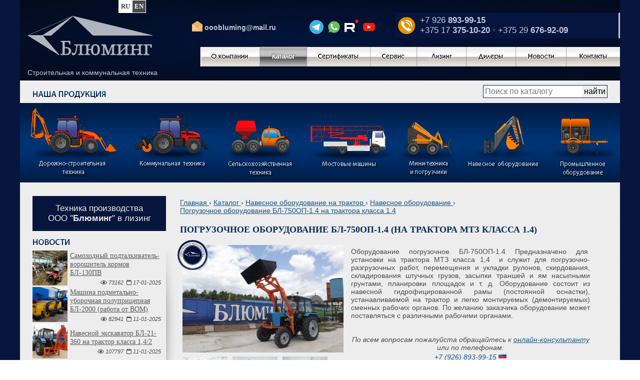

--- FILE ---
content_type: text/html; charset=utf-8
request_url: https://www.bluming.ru/catalog/pogryzoshnoe_oborudovanii
body_size: 14226
content:
<!DOCTYPE html>
<html lang="ru">
<head>
    <!-- Google tag (gtag.js) -->
    <script async src="https://www.googletagmanager.com/gtag/js?id=AW-727893472"></script>
    <script>
        window.dataLayer = window.dataLayer || [];

        function gtag() {
            dataLayer.push(arguments);
        }

        gtag('js', new Date());

        gtag('config', 'AW-727893472');
    </script>

    <!-- Google Tag Manager -->
    <script>(function (w, d, s, l, i) {
            w[l] = w[l] || [];
            w[l].push({
                'gtm.start':
                    new Date().getTime(), event: 'gtm.js'
            });
            var f = d.getElementsByTagName(s)[0],
                j = d.createElement(s), dl = l != 'dataLayer' ? '&l=' + l : '';
            j.async = true;
            j.src =
                'https://www.googletagmanager.com/gtm.js?id=' + i + dl;
            f.parentNode.insertBefore(j, f);
        })(window, document, 'script', 'dataLayer', 'GTM-NMWDBRF');</script>
    <!-- End Google Tag Manager -->

    <title>Погрузочное оборудование БЛ-750ОП-1.4 на трактора класса 1.4</title>
    <meta name='yandex-verification' content='4d92b8e7d73f4619'/>
    <meta http-equiv="Content-Type" content="text/html; charset=utf-8"/>
    <meta name="generator" content="Faber CMS"/>
    <meta name="description" content=" Оборудование погрузочное БЛ-750ОП-1.4 на трактор класса 1.4"/>
    <meta name="keywords" content=" Оборудование погрузочное  БЛ-750ОП-1.4 трактор класса 1.4"/>
    <meta name="robots" content="index, follow"/>
    <meta name="viewport" content="width=device-width, initial-scale=1">
    <link rel="apple-touch-icon" sizes="57x57" href="/ico/apple-icon-57x57.png">
    <link rel="apple-touch-icon" sizes="60x60" href="/ico/apple-icon-60x60.png">
    <link rel="apple-touch-icon" sizes="72x72" href="/ico/apple-icon-72x72.png">
    <link rel="apple-touch-icon" sizes="76x76" href="/ico/apple-icon-76x76.png">
    <link rel="apple-touch-icon" sizes="114x114" href="/ico/apple-icon-114x114.png">
    <link rel="apple-touch-icon" sizes="120x120" href="/ico/apple-icon-120x120.png">
    <link rel="apple-touch-icon" sizes="144x144" href="/ico/apple-icon-144x144.png">
    <link rel="apple-touch-icon" sizes="152x152" href="/ico/apple-icon-152x152.png">
    <link rel="apple-touch-icon" sizes="180x180" href="/ico/apple-icon-180x180.png">
    <link rel="icon" type="image/png" sizes="192x192" href="/ico/android-icon-192x192.png">
    <link rel="icon" type="image/png" sizes="32x32" href="/ico/favicon-32x32.png">
    <link rel="icon" type="image/png" sizes="96x96" href="/ico/favicon-96x96.png">
    <link rel="icon" type="image/png" sizes="16x16" href="/ico/favicon-16x16.png">
    <link rel="manifest" href="/ico/manifest.json">
    <meta name="msapplication-TileColor" content="#ffffff">
    <meta name="msapplication-TileImage" content="/ico/ms-icon-144x144.png">
    <meta name="theme-color" content="#ffffff">
        <link rel="stylesheet" type="text/css" href="/public/css/site.css?38"/>
    <link rel="stylesheet" type="text/css" href="/public/css/menu.css?38"/>
    <link rel="stylesheet" type="text/css" href="/public/css/banner.css?38"/>
    <!--[if IE 9]>
    <link type="text/css" rel="stylesheet" href="/public/css/ie9.css"/><![endif]-->
            <link rel="stylesheet" type="text/css" href="/public/css/production/block.css?38"/>
            <link rel="stylesheet" type="text/css" href="/public/css/production/detailed.css?38"/>
            <link rel="stylesheet" type="text/css" href="/public/css/production/review.css?38"/>
            <link rel="stylesheet" type="text/css" href="/public/css/fancybox.css?38"/>
            <link rel="stylesheet" type="text/css" href="/public/libs/photoswipe/photoswipe.css?38"/>
            <link rel="stylesheet" type="text/css" href="/public/libs/photoswipe/default-skin/default-skin.css?38"/>
        <script type="text/javascript" src="/public/js/jquery.js"></script>
    <script type="text/javascript" src="/public/js/site.js?12"></script>

    <link rel="stylesheet" type="text/css" href="/public/css/adapt.css?38"/>
    <script type="text/javascript" language="javascript"
            src="/public/js/nivoslider/jquery.nivo.slider.pack.js"></script>
    <link rel="stylesheet" href="/public/js/nivoslider/nivo-slider.css" type="text/css"/>

            <script type="text/javascript" src="/public/js/organictabs.jquery.js?12"></script>
            <script type="text/javascript" src="/public/js/jqzoom/jquery.jqzoom-core.js?12"></script>
            <script type="text/javascript" src="/public/js/fancybox/jquery.easing.1.3.js?12"></script>
            <script type="text/javascript" src="/public/js/fancybox/jquery.fancybox-1.3.4.pack.js?12"></script>
            <script type="text/javascript" src="/public/js/zayavka.js?12"></script>
            <script type="text/javascript" src="/public/libs/photoswipe/photoswipe.min.js?12"></script>
            <script type="text/javascript" src="/public/libs/photoswipe/photoswipe-ui-default.min.js?12"></script>
    
    <link href="/public/libs/fontawesome/css/regular.min.css" rel="stylesheet">
    <link href="/public/libs/fontawesome/css/fontawesome.min.css" rel="stylesheet">
</head>
<body>
<!-- Google Tag Manager (noscript) -->
<noscript>
    <iframe src="https://www.googletagmanager.com/ns.html?id=GTM-NMWDBRF" height="0" width="0"
            style="display:none;visibility:hidden"></iframe>
</noscript>
<!-- End Google Tag Manager (noscript) -->
<div id="wrapper">
    <div class="header">
        <a href="/" class="logo" title="Главная">
            <div class="logo__img"></div>
            <div class="logo__text">Строительная и коммунальная техника</div>
        </a>
        <a class="header__link header-app-link" href="mailto:ooobluming@mail.ru" id="mail1"
           title="Написать на электронную почту"><i class="blucon blucon-email"></i> <b>ooobluming@mail.ru</b></a>
        <a class="header__link header-app-link" href="https://telegram.im/@bluming1995" target="_blank" id="telegram"
           title="Написать в Telegram"><i class="blucon blucon-lg blucon-telegram"></i></a>
        <a class="header__link header-app-link" href="whatsapp://send?phone=375296769384&text=&source=&data="
           id="whatsapp" title="Написать в WhatsApp"><i class="blucon blucon-lg blucon-whatsapp"></i></a>
        <a class="header__link header-app-link" href="https://rutube.ru/channel/44130834/" id="rutube"
           title="Канал на Rutube" target="_blank"><i class="blucon blucon-lg blucon-rutube"></i></a>
        <a class="header__link header-app-link" href="https://www.youtube.com/channel/UCkRNXC85lQdIyHaG5QvezTw"
           id="youtube" title="Канал на YouTube" target="_blank"><i class="blucon blucon-lg blucon-youtube"></i></a>

        <div class="language">
            <a href="http://bluming.ru/" class="active">ru</a>
            <a href="http://eng.bluming.ru/">en</a>
        </div>

        <div class="header__phones">
            <i class="blucon blucon-lg blucon-phone"></i>
            <div>
                <a class="header__link" href="tel:+79268939915" title="Позвонить в офис">+7 926 <b>893-99-15</b></a>
                <br>
                <a class="header__link" href="tel:+375173751020" title="Позвонить в офис">+375 17 <b>375-10-20</b></a> •
                <a class="header__link" href="tel:+375296769209" title="Позвонить в офис">+375 29 <b>676-92-09</b></a>
            </div>
        </div>

        <div class="top-menu-search"></div>
        <div class="top-menu-info"></div>
        <div class="top-search">
            <form action="/catalog/search" method="get">
                <input type="search" pattern=".{3,}" title="от 3х символов" value=""
                       name="q" placeholder="Поиск по каталогу" required>
                <input type="submit" value="найти">
            </form>
        </div>
        <div class="top-info">
            <ul>
                <li><a title="Позвонить в офис" href="tel:+79268939915">+7 926 893-99-15</a></li>
                <li><a title="Позвонить в офис" href="tel:+375173751020">+375 17 375-10-20</a></li>
                <li><a title="Позвонить в офис" href="tel:+375296769209">+375 29 676-92-09</a></li>
            </ul>
        </div>
        <div class="top-menu-hamb" id="hamburger">
            <div class="lines">
                <span class="line"></span>
                <span class="line"></span>
                <span class="line"></span>
            </div>
        </div>
        
<ul id="menu">
        			<li>
				<a href="/o_kompanii/"  id="mn_2"></a>
							</li>          
        			<li>
				<a href="/catalog/" class="active" id="mn_3"></a>
									<ul>
													<li><a href="/catalog/dorozhno_stroitelnaya_tehnika">Дорожно-строительная техника</a></li>
													<li><a href="/catalog/kommunalnaya__tehnika">Коммунальная техника</a></li>
													<li><a href="/catalog/selskohozyaystvennaya__tehnika">Сельскохозяйственная техника</a></li>
													<li><a href="/catalog/mostovye_mashiny">Мостовые машины</a></li>
													<li><a href="/catalog/mini_tehnika_i_pogruzchiki">Мини-техника и погрузчики</a></li>
													<li><a href="/catalog/navesnoe__oborudovanie">Навесное оборудование на трактор</a></li>
													<li><a href="/catalog/promyshlennoe_oborudovanie">Промышленное оборудование</a></li>
										
					</ul>
							</li>          
        			<li>
				<a href="/sertificats/"  id="mn_4"></a>
							</li>          
        			<li>
				<a href="/service/"  id="mn_5"></a>
							</li>          
        			<li>
				<a href="/leasing/"  id="mn_17"></a>
							</li>          
        			<li>
				<a href="/dilers/"  id="mn_6"></a>
							</li>          
        			<li>
				<a href="/news/"  id="mn_7"></a>
							</li>          
        			<li>
				<a href="/kontakty/"  id="mn_8"></a>
							</li>          
        	
	</ul>    </div>
            <div id="collections_block">

        <div id="header_block">
            <img src="/img/production/block/header_block.png" alt="Продукция"/>
            <div class="search_form">
                <form action="/catalog/search" method="get">
                    <input type="search" value=""
                           name="q" placeholder="Поиск по каталогу" required>
                    <input type="submit" value="найти">
                </form>
            </div>
        </div>

        <ul id="c_b_m">
                            <li id="item_1"
                    ><a
                        href="/catalog/dorozhno_stroitelnaya_tehnika" title="Дорожно-строительная техника"></a>
                    <ul class="menu_id_1">
                                                    <li class="item_1">
                                <a href="/catalog/dorozhno_stroitelnaya_tehnika-ekskavatory"
                                   title="Экскаваторы-погрузчики  ">Экскаваторы-погрузчики  </a>
                            </li>
                                                    <li class="item_1">
                                <a href="/catalog/dorozhno_stroitelnaya_tehnika-chepi_dla_transhai_askavatorov"
                                   title="Цепи для траншейных экскаваторов">Цепи для траншейных экскаваторов</a>
                            </li>
                                                    <li class="item_1">
                                <a href="/catalog/dorozhno_stroitelnaya_tehnika-lesnaa_tehnika"
                                   title="Лесная техника">Лесная техника</a>
                            </li>
                                                    <li class="item_1">
                                <a href="/catalog/dorozhno_stroitelnaya_tehnika-ekskavatory_navesnye"
                                   title="Экскаваторы навесные">Экскаваторы навесные</a>
                            </li>
                                                    <li class="item_1">
                                <a href="/catalog/dorozhno_stroitelnaya_tehnika-gusenichnye_mini_ekskavatory"
                                   title="Мини-экскаваторы, -погрузчики">Мини-экскаваторы, -погрузчики</a>
                            </li>
                                                    <li class="item_1">
                                <a href="/catalog/dorozhno_stroitelnaya_tehnika-pogruzchiki"
                                   title="Погрузчики на трактора">Погрузчики на трактора</a>
                            </li>
                                                    <li class="item_1">
                                <a href="/catalog/dorozhno_stroitelnaya_tehnika-burilno_kranovaya_mashina"
                                   title="Бурильно-крановая машина">Бурильно-крановая машина</a>
                            </li>
                                                    <li class="item_1">
                                <a href="/catalog/dorozhno_stroitelnaya_tehnika-traktory_belarus"
                                   title="Тракторы колесные">Тракторы колесные</a>
                            </li>
                                            </ul>
                </li>
                            <li id="item_2"
                    ><a
                        href="/catalog/kommunalnaya__tehnika" title="Коммунальная техника"></a>
                    <ul class="menu_id_2">
                                                    <li class="item_2">
                                <a href="/catalog/kommunalnaya__tehnika-podemniki"
                                   title="Подъемники">Подъемники</a>
                            </li>
                                                    <li class="item_2">
                                <a href="/catalog/kommunalnaya__tehnika-snegooshestiteli_"
                                   title="Снегоочистители">Снегоочистители</a>
                            </li>
                                                    <li class="item_2">
                                <a href="/catalog/kommunalnaya__tehnika-otvaly_na_mtz"
                                   title=" Отвалы на МТЗ"> Отвалы на МТЗ</a>
                            </li>
                                                    <li class="item_2">
                                <a href="/catalog/kommunalnaya__tehnika-uborochnye_mashiny"
                                   title="Уборочные машины">Уборочные машины</a>
                            </li>
                                                    <li class="item_2">
                                <a href="/catalog/kommunalnaya__tehnika-betonosmesitel"
                                   title="Бетоносмеситель">Бетоносмеситель</a>
                            </li>
                                            </ul>
                </li>
                            <li id="item_3"
                    ><a
                        href="/catalog/selskohozyaystvennaya__tehnika" title="Сельскохозяйственная техника"></a>
                    <ul class="menu_id_3">
                                                    <li class="item_3">
                                <a href="/catalog/selskohozyaystvennaya__tehnika-pricepy"
                                   title="Прицепы">Прицепы</a>
                            </li>
                                                    <li class="item_3">
                                <a href="/catalog/selskohozyaystvennaya__tehnika-mashiny_dlya_obrabotki_pochvy_"
                                   title="Машины для обработки почвы ">Машины для обработки почвы </a>
                            </li>
                                                    <li class="item_3">
                                <a href="/catalog/selskohozyaystvennaya__tehnika-samohodnye_opryskivateli"
                                   title="Самоходные опрыскиватели">Самоходные опрыскиватели</a>
                            </li>
                                                    <li class="item_3">
                                <a href="/catalog/selskohozyaystvennaya__tehnika-sh_tehnika_dlya_ferm"
                                   title="С/Х техника для ферм">С/Х техника для ферм</a>
                            </li>
                                                    <li class="item_3">
                                <a href="/catalog/selskohozyaystvennaya__tehnika-sadovaya_tehnika"
                                   title="Садовая техника">Садовая техника</a>
                            </li>
                                                    <li class="item_3">
                                <a href="/catalog/selskohozyaystvennaya__tehnika-tekhnika_dlya_vozdelyvaniya_hlopka"
                                   title="Техника для возделывания хлопка">Техника для возделывания хлопка</a>
                            </li>
                                                    <li class="item_3">
                                <a href="/catalog/selskohozyaystvennaya__tehnika-protravlivateli"
                                   title="Кабины для трактора МТЗ">Кабины для трактора МТЗ</a>
                            </li>
                                                    <li class="item_3">
                                <a href="/catalog/selskohozyaystvennaya__tehnika-professionalnaya_obrabotka_orehov"
                                   title="Профессиональная обработка орехов">Профессиональная обработка орехов</a>
                            </li>
                                            </ul>
                </li>
                            <li id="item_4"
                    ><a
                        href="/catalog/mostovye_mashiny" title="Мостовые машины"></a>
                    <ul class="menu_id_4">
                                                    <li class="item_4">
                                <a href="/catalog/mostovye_mashiny-platformy"
                                   title="Платформы">Платформы</a>
                            </li>
                                            </ul>
                </li>
                            <li id="item_5"
                    ><a
                        href="/catalog/mini_tehnika_i_pogruzchiki" title="Мини-техника и погрузчики"></a>
                    <ul class="menu_id_5">
                                                    <li class="item_5">
                                <a href="/catalog/mini_tehnika_i_pogruzchiki-mini_tehnika"
                                   title="Мини-техника ">Мини-техника </a>
                            </li>
                                            </ul>
                </li>
                            <li id="item_6"
                    ><a
                        href="/catalog/navesnoe__oborudovanie" title="Навесное оборудование на трактор"></a>
                    <ul class="menu_id_6">
                                                    <li class="item_6">
                                <a href="/catalog/navesnoe__oborudovanie-navesnoe_oborydovanie"
                                   title="Навесное оборудование ">Навесное оборудование </a>
                            </li>
                                                    <li class="item_6">
                                <a href="/catalog/navesnoe__oborudovanie-pritsipnoe_oborydovanie"
                                   title="Прицепное оборудование">Прицепное оборудование</a>
                            </li>
                                                    <li class="item_6">
                                <a href="/catalog/navesnoe__oborudovanie-navesnoe_oborudovanie_na_pogruzchiki_bobcat_jcb_i_dr."
                                   title="Навесное оборудование на погрузчики Bobcat, JCB и др.">Навесное оборудование на погрузчики Bobcat, JCB и др.</a>
                            </li>
                                            </ul>
                </li>
                            <li id="item_7"
                    ><a
                        href="/catalog/promyshlennoe_oborudovanie" title="Промышленное оборудование"></a>
                    <ul class="menu_id_7">
                                                    <li class="item_7">
                                <a href="/catalog/promyshlennoe_oborudovanie-uslugi"
                                   title="Услуги">Услуги</a>
                            </li>
                                            </ul>
                </li>
                    </ul>
    </div>
    <div id="middle">
        <div id="left">
            <div style="text-align: center; padding: 15px; font-size: 1.2em; color: #ededed; background: url('/img/bgroung.jpg');">
                Техника производства <br> ООО "<b>Блюминг</b>" в лизинг
            </div>
                        
<div class="news-block">
    <div class="news-block__header"></div>
    <div class="news-block__content">
                                    <div class="news-block__item">
                    <div class="news-block__item-image">
                        <img src="/assets/images/news/small/so_shnekom_1737127817_757.jpg">
                    </div>
                    <div class="news-block__item-description">
                        <div class="news-block__item-title">
                            <a href="/news/podrobnee/62/" title="Самоходный подталкиватель-ворошитель кормов БЛ-130ПВ">
                                Самоходный подталкиватель-ворошитель кормов БЛ-130ПВ                            </a>
                        </div>
                        <div class="news-block__item-date"><i class="far fa-eye"></i> 73162 &nbsp;<i class="far fa-calendar"></i> 17-01-2025</div>
                    </div>
                </div>
                            <div class="news-block__item">
                    <div class="news-block__item-image">
                        <img src="/assets/images/news/small/DSC00005_1730267900_499_1732800727_726.jpg">
                    </div>
                    <div class="news-block__item-description">
                        <div class="news-block__item-title">
                            <a href="/news/podrobnee/61/" title="Машина подметально-уборочная полуприцепная БЛ-2000 (работа от ВОМ)">
                                Машина подметально-уборочная полуприцепная БЛ-2000 (работа от ВОМ)                            </a>
                        </div>
                        <div class="news-block__item-date"><i class="far fa-eye"></i> 82941 &nbsp;<i class="far fa-calendar"></i> 11-01-2025</div>
                    </div>
                </div>
                            <div class="news-block__item">
                    <div class="news-block__item-image">
                        <img src="/assets/images/news/small/DSC00004_1722926762_468_1732796058_187.jpg">
                    </div>
                    <div class="news-block__item-description">
                        <div class="news-block__item-title">
                            <a href="/news/podrobnee/60/" title="Навесной экскаватор БЛ-21-360 на трактор класса 1,4/2">
                                Навесной экскаватор БЛ-21-360 на трактор класса 1,4/2                            </a>
                        </div>
                        <div class="news-block__item-date"><i class="far fa-eye"></i> 107797 &nbsp;<i class="far fa-calendar"></i> 11-01-2025</div>
                    </div>
                </div>
                            <div class="news-block__item">
                    <div class="news-block__item-image">
                        <img src="/assets/images/news/small/Izobrazhenie_WhatsApp_2024-08-25_v_13.32.59_23ab70e8_1729522278_240_1732797763_206.jpg">
                    </div>
                    <div class="news-block__item-description">
                        <div class="news-block__item-title">
                            <a href="/news/podrobnee/59/" title="Платформа для ремонта и обслуживания мостов БЛ-08-01 на катках">
                                Платформа для ремонта и обслуживания мостов БЛ-08-01 на катках                            </a>
                        </div>
                        <div class="news-block__item-date"><i class="far fa-eye"></i> 82525 &nbsp;<i class="far fa-calendar"></i> 28-11-2024</div>
                    </div>
                </div>
                        </div>
    <a href="/news/" class="news-block__all-text">Все новости</a>
</div>
<link rel="stylesheet" href="/public/css/news/news.css">            <link rel="stylesheet" href="/public/css/online_form.css?1" type="text/css"/>
<script type="text/javascript" src="/public/js/default_value.js"></script>
<script type="text/javascript" src="/public/js/screen_sending.js"></script>
<script type="text/javascript" src="/public/js/question.js"></script>
<script type="text/javascript" src="/public/js/jquery.leanModal.min.js"></script>
<script type="text/javascript">
    $(function () {
        $('a[rel*=leanModal]').leanModal({top: 140, left: 30});
    });

</script>
<div id="online_form">

    <a rel="leanModal" name="question_form" href="#question_form">
        <div id="online"></div>
    </a>

    <div id="question_form">

        <img src="/img/exit.png" class="modal_close" onclick="$('#lean_overlay').click();"/>

        <div id="question_header"><b>Задать вопрос</b>Поля со <span style="color: red;">*</span> обязательны для
            запонения
        </div>

        <form action="">
            <table>
                <tr>
                    <td>
                        <div class="question_form_blog">Ваше имя</div>
                        <div class="td-shadow">
                            <input type="text" name="name" value="" class="required" maxlength="100"/>
                        </div>
                    </td>
                    <td rowspan=2>
                        <div style="text-align: left; padding: 0px 10px 5px 0px;">Ваш вопрос</div>
                        <div class="td-shadow">
                            <textarea name="question" cols="" rows="7"></textarea>
                        </div>
                    </td>
                </tr>
                <tr>
                    <td>
                        <div class="question_form_blog">Ваш email / телефон <span
                                style="font-size: 9px; text-transform: none;">(международный формат)</span></div>
                        <div class="td-shadow">
                            <input type="text" name="tel_email" value="" class="required" maxlength="100"/>
                        </div>
                    </td>
                </tr>
                <tr>
                    <td>
                        <div class="primer">Пример: +7 (499) 734-0603</div>
                    </td>
                    <td>
                        <div class="btn" onclick="yaCounter27400676.reachGoal('QUEST'); return true;"></div>
                    </td>
                </tr>
            </table>
        </form>
    </div>

</div>
<!--<a href="https://docs.google.com/spreadsheets/d/1LJCzB7jygt5NZQkiAo-D2oMTLPKtKjD-CUME5lLQNGQ/edit?usp=sharing" onclick="yaCounter27400676.reachGoal('PRICE'); return true;"><img width="272px" src="/img/price.png"></a>-->
        </div>
        <div id="content">

                            <div class="breadcrumbs">
                    <ol itemscope itemtype="http://schema.org/BreadcrumbList">
                        <li itemprop="itemListElement" itemscope
                            itemtype="http://schema.org/ListItem">
                            <a itemscope itemtype="http://schema.org/Thing"
                               itemprop="item" href="/">
                                <span itemprop="name">Главная</span>
                            </a> ›
                            <meta itemprop="position" content="1"/>
                        </li>
                                                                            <li itemprop="itemListElement" itemscope
                                itemtype="http://schema.org/ListItem">
                                <a itemscope itemtype="http://schema.org/Thing"
                                   itemprop="item" href="/catalog">
                                    <span itemprop="name">Каталог</span>
                                </a> ›
                                <meta itemprop="position" content="2"/>
                            </li>
                                                    <li itemprop="itemListElement" itemscope
                                itemtype="http://schema.org/ListItem">
                                <a itemscope itemtype="http://schema.org/Thing"
                                   itemprop="item" href="/catalog/navesnoe__oborudovanie">
                                    <span itemprop="name">Навесное оборудование на трактор</span>
                                </a> ›
                                <meta itemprop="position" content="3"/>
                            </li>
                                                    <li itemprop="itemListElement" itemscope
                                itemtype="http://schema.org/ListItem">
                                <a itemscope itemtype="http://schema.org/Thing"
                                   itemprop="item" href="/catalog/navesnoe__oborudovanie-navesnoe_oborydovanie">
                                    <span itemprop="name">Навесное оборудование </span>
                                </a> ›
                                <meta itemprop="position" content="4"/>
                            </li>
                                                <li itemprop="itemListElement" itemscope
                            itemtype="http://schema.org/ListItem">
                            <a itemscope itemtype="http://schema.org/Thing"
                               itemprop="item" href="/catalog/pogryzoshnoe_oborudovanii">
                                <span itemprop="name">Погрузочное оборудование БЛ-750ОП-1.4 на трактора класса 1.4</span>
                            </a>
                            <meta itemprop="position" content="5"/>
                        </li>
                    </ol>
                </div>
            
                <script>
        $(function () {
            $("#example-one").organicTabs({"speed": 300});
        });

        $(document).ready(function () {
            $("#video a.gallery").fancybox({
                "frameWidth": 640,
                "frameHeight": 360,
            });

            $(".fancybox").fancybox();

            $(".fancybox-review").fancybox({
                'opacity': true,
                'autoScale': false,
                'transitionIn': 'elastic',
                'transitionOut': 'none',
                'titlePosition': 'inside'
            });

            $(".modal_close2").click(function () {
                $("#lean_overlay2").click();
                return false;
            });

            $('.product-detailed__modal-button').leanModal2({top: 200, left: 70});
        });

        function showDescription() {
            let link = $('#opisanie2');
            link.click();
            $('html, body').animate({scrollTop: link.offset().top}, 500);
            return false;
        }
    </script>

    <h1 itemprop="name">Погрузочное оборудование БЛ-750ОП-1.4 (на трактора МТЗ класса 1.4)</h1>
    <div itemscope itemtype="http://schema.org/Product" class="product-detailed">
        <div id="zayavka_form" style="display: none">
            <img src="/img/exit.png" class="modal_close2"/>
            <div id="zayavka_header"><b>Оставить заявку</b>Поля со <span style="color: red;">*</span>
                обязательны для запонения
            </div>
            <form action="">
                <input type="text" name='itemId' value='260' hidden>
                <table>
                    <tr>
                        <td>
                            <div class="zayavka_form_blog">Ваше имя</div>
                            <div class="td-shadow">
                                <input type="text" name="name" value="" class="required2" maxlength="100"/>
                            </div>
                        </td>
                        <td rowspan=2>
                            <div style="text-align: left; padding: 0px 10px 5px 0px;">Примечание</div>
                            <div class="td-shadow">
                                <textarea name="zayavka" cols="" rows="7"></textarea>
                            </div>
                        </td>
                    </tr>
                    <tr>
                        <td>
                            <div class="zayavka_form_blog">Ваш телефон <span
                                        style="font-size: 9px; text-transform: none;">(международный формат)</span>
                            </div>
                            <div class="td-shadow">
                                <input type="text" name="tel_email" value="" class="required2" maxlength="100"/>
                            </div>
                        </td>
                    </tr>
                    <tr>
                        <td>
                            <div class="primer">Пример: +7 (499) 734-0603</div>
                        </td>
                        <td>
                            <div class="btn"></div>
                        </td>
                    </tr>
                </table>
            </form>
        </div>
        <div itemprop="brand" itemscope itemtype="http://schema.org/Organization" style="display: none;">
            <a itemprop="url" href="http://www.bluming.ru/">
                <div itemprop="name"><strong>ООО "Блюминг"</strong></div>
            </a>
            <div itemprop="description">Общество с ограниченно ответственностью "Блюминг" основанное в 1995
                является белорусским производителем и поставщиком дорожно-строительной, коммунальной и
                сельскохозяйственной техники. Компания успешно присутствует и развивается на рынке уже более 21
                года. В своей деятельности наша компания зарекомендовала себя серьезным и надежным партнером.
                Продукция компании эффективно применяется в: сельском хозяйстве, коммунальной и строительной
                отраслях.
            </div>
            <div itemprop="address" itemscope itemtype="http://schema.org/PostalAddress">
                <span itemprop="streetAddress">ул. Короля 9/9</span><br>
                <span itemprop="addressLocality">Минск</span><br>
                <span itemprop="addressRegion">Минск</span><br>
                <span itemprop="postalCode">220004</span><br>
                <span itemprop="addressCountry">Беларусь</span><br>
            </div>
            <span itemprop="telephone">+79268939915</span>
            <span itemprop="telephone">+375173751020</span>
            <span itemprop="faxNumber">+375173751080</span>
        </div>
        <div class="product-detailed__images">
            
                            <div class="photoswipe-gallery" itemscope
                     itemtype="http://schema.org/ImageGallery">
                                                                    <figure itemprop="associatedMedia" itemscope
                                itemtype="http://schema.org/ImageObject">
                            <a href="/assets/images/catalog/big/IMG_6177_1654526137_662.jpg" data-caption=""
                               data-width="800"
                               data-height="533" itemprop="contentUrl">
                                <img src="/assets/images/catalog/big/IMG_6177_1654526137_662.jpg" itemprop="thumbnail" alt="">
                            </a>
                        </figure>
                                                                    <figure itemprop="associatedMedia" itemscope
                                itemtype="http://schema.org/ImageObject">
                            <a href="/assets/images/catalog/big/IMG_6172_1654526135_32.jpg" data-caption=""
                               data-width="800"
                               data-height="533" itemprop="contentUrl">
                                <img src="/assets/images/catalog/small/IMG_6172_1654526135_32.jpg" itemprop="thumbnail" alt="">
                            </a>
                        </figure>
                                                                    <figure itemprop="associatedMedia" itemscope
                                itemtype="http://schema.org/ImageObject">
                            <a href="/assets/images/catalog/big/BL-750_15_1583760716_818.jpg" data-caption=""
                               data-width="800"
                               data-height="671" itemprop="contentUrl">
                                <img src="/assets/images/catalog/small/BL-750_15_1583760716_818.jpg" itemprop="thumbnail" alt="">
                            </a>
                        </figure>
                                                                    <figure itemprop="associatedMedia" itemscope
                                itemtype="http://schema.org/ImageObject">
                            <a href="/assets/images/catalog/big/BL-750_13_1583760715_97.jpg" data-caption=""
                               data-width="800"
                               data-height="600" itemprop="contentUrl">
                                <img src="/assets/images/catalog/small/BL-750_13_1583760715_97.jpg" itemprop="thumbnail" alt="">
                            </a>
                        </figure>
                                                                <div class="product-detailed__own-production">
                            <img src="/img/production/own-big-min.png" title="Собственное производство">
                        </div>
                                    </div>
                    </div>
        <div class="product-detailed__description">
            <div class="product-detailed__short-description">
                <p style="text-align: justify;">Оборудование погрузочное БЛ-750ОП-1.4 Предназначено для&nbsp; установки на трактора МТЗ класса 1,4&nbsp; и служит для погрузочно-разгрузочных работ, перемещения и укладки рулонов, скирдования, складирования штучных грузов, засыпки траншей и ям насыпными грунтами, планировки площадок и т. д. Оборудование состоит из навесной гидрофицированной рамы (постоянной оснастки), устанавливаемой на трактор и легко монтируемых (демонтируемых) сменных рабочих органов. По желанию заказчика оборудование может поставляться с различными рабочими органами.</p>                <br>
                <p style="text-align: center; font-style: italic;">
                    По всем вопросам пожалуйста обращайтесь к <a onclick="jivo_api.open();return false;"
                                                                 style="cursor:pointer;">онлайн-консультанту</a> или
                    по телефонам:<br>
                    <a href="tel:+79268939915" onclick="ga('send', 'event', 'phone', 'click'); yaCounter27400676.reachGoal('DETAILED_CALL');">+7 (926) 893-99-15</a> <img src="[data-uri]" alt=""><br>
                    <a href="tel:+375173751020" onclick="ga('send', 'event', 'phone', 'click'); yaCounter27400676.reachGoal('DETAILED_CALL');">+375 (17) 375-10-20</a> <img src="[data-uri]" alt=""><br>
                    <a href="tel:+375296769209" onclick="ga('send', 'event', 'phone', 'click'); yaCounter27400676.reachGoal('DETAILED_CALL');">+375 (29) 676-92-09</a> <img src="[data-uri]" alt=""><br>
                    или пишите на почту <a href="mailto:ooobluming@mail.ru">ooobluming@mail.ru</a>
                </p>
            </div>
            <div class="product-detailed__buttons">
                <div onclick="showDescription()" class="product-detailed__description-button"></div>
                <div href="#zayavka_form" class="product-detailed__modal-button"></div>
            </div>
        </div>
    </div>
    <div id="page-wrap">
        <div id="example-one">
            <ul class="nav">
                <li class="nav-four"><a href="#bro" class="current"></a></li>
                <li class="nav-two" style="display: none" >
                    <a href="#opisanie" id="opisanie2"></a></li>
                <li class="nav-six last" style="display: none" >
                    <a href="#phozhie"></a></li>
                <li class="nav-three"  style="display: none" >
                    <a href="#video"></a></li>
                <li class="nav-five"  style="display: none" >
                    <a href="#reviews"></a></li>
            </ul>
            <div class="list-wrap">
                <ul id="bro">
                    <li>
                        <table style="background: white none repeat scroll 0% 0%; width: 549px;" border="0" cellspacing="0" cellpadding="0">
<tbody>
<tr>
<td style="border: 1pt solid windowtext;" valign="top" width="312">
<p><span style="color: #494a4b;">Оборудование погрузчика:</span></p>
</td>
<td style="border-width: 1pt 1pt 1pt medium; border-style: solid solid solid none; border-color: windowtext windowtext windowtext -moz-use-text-color;" valign="top" width="237">
<p><span style="color: #494a4b;">&nbsp;</span></p>
</td>
</tr>
<tr>
<td style="border-width: medium 1pt 1pt; border-style: none solid solid; border-color: -moz-use-text-color windowtext windowtext;" valign="top" width="312">
<p><span style="color: #494a4b;">грузоподъемность погрузчика, кг</span></p>
</td>
<td style="border-width: medium 1pt 1pt medium; border-style: none solid solid none; border-color: -moz-use-text-color windowtext windowtext -moz-use-text-color;" valign="top" width="237">
<p><span style="color: #494a4b;">1000</span></p>
</td>
</tr>
<tr>
<td style="border-width: medium 1pt 1pt; border-style: none solid solid; border-color: -moz-use-text-color windowtext windowtext;" valign="top" width="312">
<p><span style="color: #494a4b;">вместимость основного ковша, м3</span></p>
</td>
<td style="border-width: medium 1pt 1pt medium; border-style: none solid solid none; border-color: -moz-use-text-color windowtext windowtext -moz-use-text-color;" valign="top" width="237">
<p><span style="color: #494a4b;">&nbsp;0,65</span></p>
</td>
</tr>
<tr>
<td style="border-width: medium 1pt 1pt; border-style: none solid solid; border-color: -moz-use-text-color windowtext windowtext;" valign="top" width="312">
<p><span style="color: #494a4b;">ширина режущей кромки ковша, мм</span></p>
</td>
<td style="border-width: medium 1pt 1pt medium; border-style: none solid solid none; border-color: -moz-use-text-color windowtext windowtext -moz-use-text-color;" valign="top" width="237">
<p><span style="color: #494a4b;">&nbsp;2100</span></p>
</td>
</tr>
<tr>
<td style="border-width: medium 1pt 1pt; border-style: none solid solid; border-color: -moz-use-text-color windowtext windowtext;" valign="top" width="312">
<p><span style="color: #494a4b;">максимальная высота разгрузки, м&nbsp;&nbsp;&nbsp;</span></p>
</td>
<td style="border-width: medium 1pt 1pt medium; border-style: none solid solid none; border-color: -moz-use-text-color windowtext windowtext -moz-use-text-color;" valign="top" width="237">
<p><span style="color: #494a4b;">2,8&nbsp;</span></p>
</td>
</tr>
<tr>
<td style="border-width: medium 1pt 1pt; border-style: none solid solid; border-color: -moz-use-text-color windowtext windowtext;" valign="top" width="312">
<p><span style="color: #494a4b;">Бульдозерное оборудование:</span></p>
</td>
<td style="border-width: medium 1pt 1pt medium; border-style: none solid solid none; border-color: -moz-use-text-color windowtext windowtext -moz-use-text-color;" valign="top" width="237">
<p><span style="color: #494a4b;">&nbsp;</span></p>
</td>
</tr>
<tr>
<td style="border-width: medium 1pt 1pt; border-style: none solid solid; border-color: -moz-use-text-color windowtext windowtext;" valign="top" width="312">
<p><span style="color: #494a4b;">расположение</span></p>
</td>
<td style="border-width: medium 1pt 1pt medium; border-style: none solid solid none; border-color: -moz-use-text-color windowtext windowtext -moz-use-text-color;" valign="top" width="237">
<p><span style="color: #494a4b;">переднее</span></p>
</td>
</tr>
<tr>
<td style="border-width: medium 1pt 1pt; border-style: none solid solid; border-color: -moz-use-text-color windowtext windowtext;" valign="top" width="312">
<p><span style="color: #494a4b;">ширина захвата, мм</span></p>
</td>
<td style="border-width: medium 1pt 1pt medium; border-style: none solid solid none; border-color: -moz-use-text-color windowtext windowtext -moz-use-text-color;" valign="top" width="237">
<p><span style="color: #494a4b;">2100</span></p>
</td>
</tr>
<tr>
<td style="border-width: medium 1pt 1pt; border-style: none solid solid; border-color: -moz-use-text-color windowtext windowtext;" valign="top" width="312">
<p><span style="color: #494a4b;">максимальная</span></p>
</td>
<td style="border-width: medium 1pt 1pt medium; border-style: none solid solid none; border-color: -moz-use-text-color windowtext windowtext -moz-use-text-color;" valign="top" width="237">
<p><span style="color: #494a4b;">2500</span></p>
</td>
</tr>
<tr>
<td style="border-width: medium 1pt 1pt; border-style: none solid solid; border-color: -moz-use-text-color windowtext windowtext;" valign="top" width="312">
<p><span style="color: #494a4b;">при повороте на 30 град</span></p>
</td>
<td style="border-width: medium 1pt 1pt medium; border-style: none solid solid none; border-color: -moz-use-text-color windowtext windowtext -moz-use-text-color;" valign="top" width="237">
<p><span style="color: #494a4b;">2160</span></p>
</td>
</tr>
<tr>
<td style="border-width: medium 1pt 1pt; border-style: none solid solid; border-color: -moz-use-text-color windowtext windowtext;" valign="top" width="312">
<p><span style="color: #494a4b;">высота отвала, мм(доп.заказ)</span></p>
</td>
<td style="border-width: medium 1pt 1pt medium; border-style: none solid solid none; border-color: -moz-use-text-color windowtext windowtext -moz-use-text-color;" valign="top" width="237">
<p><span style="color: #494a4b;">650</span></p>
</td>
</tr>
<tr>
<td style="border-width: medium 1pt 1pt; border-style: none solid solid; border-color: -moz-use-text-color windowtext windowtext;" valign="top" width="312">
<p><span style="color: #494a4b;">заглубление отвала, мм</span></p>
</td>
<td style="border-width: medium 1pt 1pt medium; border-style: none solid solid none; border-color: -moz-use-text-color windowtext windowtext -moz-use-text-color;" valign="top" width="237">
<p><span style="color: #494a4b;">200</span></p>
</td>
</tr>
<tr>
<td style="border-width: medium 1pt 1pt; border-style: none solid solid; border-color: -moz-use-text-color windowtext windowtext;" valign="top" width="312">
<p><span style="color: #494a4b;">масса отвала, мм</span></p>
</td>
<td style="border-width: medium 1pt 1pt medium; border-style: none solid solid none; border-color: -moz-use-text-color windowtext windowtext -moz-use-text-color;" valign="top" width="237">
<p><span style="color: #494a4b;">190</span></p>
</td>
</tr>
<tr>
<td style="border-width: medium 1pt 1pt; border-style: none solid solid; border-color: -moz-use-text-color windowtext windowtext;" valign="top" width="312">
<p><span style="color: #494a4b;">Скорость транспортная максимальная, км/ч</span></p>
</td>
<td style="border-width: medium 1pt 1pt medium; border-style: none solid solid none; border-color: -moz-use-text-color windowtext windowtext -moz-use-text-color;" valign="top" width="237">
<p><span style="color: #494a4b;">18</span></p>
</td>
</tr>
<tr>
<td style="border-width: medium 1pt 1pt; border-style: none solid solid; border-color: -moz-use-text-color windowtext windowtext;" valign="top" width="312">
<p><span style="color: #494a4b;">Габаритные размеры, мм</span></p>
</td>
<td style="border-width: medium 1pt 1pt medium; border-style: none solid solid none; border-color: -moz-use-text-color windowtext windowtext -moz-use-text-color;" valign="top" width="237">
<p><span style="color: #494a4b;">&nbsp;</span></p>
</td>
</tr>
<tr>
<td style="border-width: medium 1pt 1pt; border-style: none solid solid; border-color: -moz-use-text-color windowtext windowtext;" valign="top" width="312">
<p><span style="color: #494a4b;">длина</span></p>
</td>
<td style="border-width: medium 1pt 1pt medium; border-style: none solid solid none; border-color: -moz-use-text-color windowtext windowtext -moz-use-text-color;" valign="top" width="237">
<p><span style="color: #494a4b;">3100</span></p>
</td>
</tr>
<tr>
<td style="border-width: medium 1pt 1pt; border-style: none solid solid; border-color: -moz-use-text-color windowtext windowtext;" valign="top" width="312">
<p><span style="color: #494a4b;">ширина,мм</span></p>
</td>
<td style="border-width: medium 1pt 1pt medium; border-style: none solid solid none; border-color: -moz-use-text-color windowtext windowtext -moz-use-text-color;" valign="top" width="237">1900</td>
</tr>
<tr>
<td style="border-width: medium 1pt 1pt; border-style: none solid solid; border-color: -moz-use-text-color windowtext windowtext;" valign="top" width="312">
<p><span style="color: #494a4b;">высота</span></p>
</td>
<td style="border-width: medium 1pt 1pt medium; border-style: none solid solid none; border-color: -moz-use-text-color windowtext windowtext -moz-use-text-color;" valign="top" width="237">
<p><span style="color: #494a4b;">1400</span></p>
</td>
</tr>
</tbody>
</table>                    </li>
                </ul>
                <ul id="opisanie" class="hide">
                    <li itemprop="description"></li>
                </ul>

                <ul id="phozhie" class="hide">
                    <li>
                                            </li>
                </ul>
                <ul id="video" class="hide">
                    <li>
                                            </li>
                </ul>

                <ul id="reviews" class="hide">
                    <li>
                                                                    </li>
                </ul>
            </div>
            <!-- END List Wrap -->

        </div>
        <!-- END Organic Tabs (Example One) -->
    </div>


<!-- Root element of PhotoSwipe. Must have class pswp. -->
<div class="pswp" tabindex="-1" role="dialog" aria-hidden="true">

    <!-- Background of PhotoSwipe.
         It's a separate element as animating opacity is faster than rgba(). -->
    <div class="pswp__bg"></div>

    <!-- Slides wrapper with overflow:hidden. -->
    <div class="pswp__scroll-wrap">

        <!-- Container that holds slides.
            PhotoSwipe keeps only 3 of them in the DOM to save memory.
            Don't modify these 3 pswp__item elements, data is added later on. -->
        <div class="pswp__container">
            <div class="pswp__item"></div>
            <div class="pswp__item"></div>
            <div class="pswp__item"></div>
        </div>

        <!-- Default (PhotoSwipeUI_Default) interface on top of sliding area. Can be changed. -->
        <div class="pswp__ui pswp__ui--hidden">

            <div class="pswp__top-bar">

                <!--  Controls are self-explanatory. Order can be changed. -->

                <div class="pswp__counter"></div>

                <button class="pswp__button pswp__button--close" title="Close (Esc)"></button>

                <button class="pswp__button pswp__button--share" title="Share"></button>

                <button class="pswp__button pswp__button--fs" title="Toggle fullscreen"></button>

                <button class="pswp__button pswp__button--zoom" title="Zoom in/out"></button>

                <!-- Preloader demo https://codepen.io/dimsemenov/pen/yyBWoR -->
                <!-- element will get class pswp__preloader--active when preloader is running -->
                <div class="pswp__preloader">
                    <div class="pswp__preloader__icn">
                        <div class="pswp__preloader__cut">
                            <div class="pswp__preloader__donut"></div>
                        </div>
                    </div>
                </div>
            </div>

            <div class="pswp__share-modal pswp__share-modal--hidden pswp__single-tap">
                <div class="pswp__share-tooltip"></div>
            </div>

            <button class="pswp__button pswp__button--arrow--left" title="Previous (arrow left)">
            </button>

            <button class="pswp__button pswp__button--arrow--right" title="Next (arrow right)">
            </button>

            <div class="pswp__caption">
                <div class="pswp__caption__center"></div>
            </div>

        </div>

    </div>

</div>

<script>
    (function ($) {
        // Init empty gallery array
        var container = [];
        // Loop over gallery items and push it to the array
        $('.photoswipe-gallery').find('figure').each(function (i, el) {
            var $link = $(el).find('a'),
                item = {
                    src: $link.attr('href'),
                    w: $link.data('width'),
                    h: $link.data('height'),
                    title: $link.data('caption')
                };
            container.push(item);
        });

        // Define click event on gallery item
        $('.photoswipe-gallery a').click(function (event) {
            // Prevent location change
            event.preventDefault();
            // Define object and gallery options
            var $pswp = $('.pswp')[0],
                options = {
                    index: $(this).parent('figure').index(),
                    bgOpacity: 0.85,
                    showHideOpacity: true
                };
            // Initialize PhotoSwipe
            var gallery = new PhotoSwipe($pswp, PhotoSwipeUI_Default, container, options);
            gallery.init();
        });
    }(jQuery));
</script>
        </div>

        <div class="clear"></div>
    </div>

    <div id="footer">
        <div id="faber">
            <div>
                <a href="http://faberstudio.by/" title="Создание сайта - Faber Studio">Faber Studio</a> - разработка и
                продвижение сайта
            </div>
        </div>
        <div id="copyright">

            &copy; 1995-2026 ООО &laquo;Блюминг&raquo;<br>
        </div>
    </div>
</div>

<!-- BEGIN JIVOSITE CODE {literal} -->
<script type='text/javascript'>
    (function () {
        var widget_id = 'SnnfODl38I';
        var s = document.createElement('script');
        s.type = 'text/javascript';
        s.async = true;
        s.src = '//code.jivosite.com/script/widget/' + widget_id;
        var ss = document.getElementsByTagName('script')[0];
        ss.parentNode.insertBefore(s, ss);
    })();</script>
<!-- {/literal} END JIVOSITE CODE -->

<!-- Yandex.Metrika counter -->
<script type="text/javascript">
    (function (m, e, t, r, i, k, a) {
        m[i] = m[i] || function () {
            (m[i].a = m[i].a || []).push(arguments)
        };
        m[i].l = 1 * new Date();
        k = e.createElement(t), a = e.getElementsByTagName(t)[0], k.async = 1, k.src = r, a.parentNode.insertBefore(k, a)
    })
    (window, document, "script", "https://mc.yandex.ru/metrika/tag.js", "ym");

    ym(27400676, "init", {
        clickmap: true,
        trackLinks: true,
        accurateTrackBounce: true,
        webvisor: true
    });
</script>
<noscript>
    <div><img src="https://mc.yandex.ru/watch/27400676" style="position:absolute; left:-9999px;" alt=""/></div>
</noscript>
<!-- /Yandex.Metrika counter -->

<!-- Google Analytics -->
<script>
    (function (i, s, o, g, r, a, m) {
        i['GoogleAnalyticsObject'] = r;
        i[r] = i[r] || function () {
            (i[r].q = i[r].q || []).push(arguments)
        }, i[r].l = 1 * new Date();
        a = s.createElement(o),
            m = s.getElementsByTagName(o)[0];
        a.async = 1;
        a.src = g;
        m.parentNode.insertBefore(a, m)
    })(window, document, 'script', 'https://www.google-analytics.com/analytics.js', 'ga');

    ga('create', 'UA-63019176-1', 'auto');
    ga('create', 'UA-46630677-1', 'auto', 'oldTracker');
    ga('send', 'pageview');
    ga('oldTracker.send', 'pageview');
</script>
<!-- End Google Analytics -->

<!-- Call Track -->
<!-- call-tracking.by -->
<script async src="//app.call-tracking.by/scripts/phones.js?eec8adb6-1dec-42f4-a8fe-4c7b6db558a8"
        type="text/javascript"></script>

<!-- calltracking.ru -->
<script async type="text/javascript">
    (function ct_load_script() {
        var ct = document.createElement('script');
        ct.type = 'text/javascript';
        ct.async = true;
        ct.rel = "preload";
        ct.src = document.location.protocol + '//cc.calltracking.ru/phone.d9657.12426.async.js?nc=' + Math.floor(new Date().getTime() / 300000);
        var s = document.getElementsByTagName('script')[0];
        s.parentNode.insertBefore(ct, s);
    })();
</script>
<!-- End Call Track -->
</body>
</html>

--- FILE ---
content_type: text/css
request_url: https://www.bluming.ru/public/css/site.css?38
body_size: 1956
content:
blockquote,body,button,dd,div,dl,dt,fieldset,form,h1,h2,h3,h4,h5,h6,input,li,ol,p,pre,td,textarea,th,ul{margin:0;padding:0}body,html{height:100%}table{border-collapse:collapse;border-spacing:0}td{vertical-align:top}fieldset,img{border:0}caption,th{text-align:left}q:after,q:before{content:''}abbr,acronym{border:0}h1{font-size:160%}h2{font-size:150%}h3{font-size:140%}h4{font-size:130%}h5{font-size:120%}h6{font-size:110%}i.blucon{height:1.5em;min-width:1.5em;display:inline-block;vertical-align:text-bottom;background-size:contain;background-repeat:no-repeat;background-position:center center}i.blucon-lg{height:2em;min-width:2em}i.blucon-email{background-image:url(/img/vector/icons/email.svg)}i.blucon-telegram{background-image:url(/img/vector/icons/telegram.svg)}i.blucon-rutube{background-image:url(/img/vector/icons/rutube.svg)}i.blucon-whatsapp{background-image:url(/img/vector/icons/whatsapp.svg)}i.blucon-youtube{background-image:url(/img/vector/icons/youtube.svg)}i.blucon-phone{background-image:url(/img/vector/icons/phone.svg)}*{margin:0;padding:0;font-family:Tahoma,Helvetica,Jamrul,sans-serif;box-sizing:border-box}p{margin:8px 0;font-size:14px}img{border:0}body,html{background:url(/img/bgroung.jpg);color:#494a4b;font-family:Helvetica,serif;font-size:14px;z-index:0}a{color:#155684;text-decoration:underline}a:hover{text-decoration:none}h1{padding-left:0;text-align:left;color:#002d60;font:Bold 18px "Myriad Pro",Tahoma;text-transform:uppercase}h2{color:#fff;font-size:14px}input,textarea{outline:0}#wrapper{width:1200px;margin:0 auto;background-color:#eee}@media screen and (max-width:1200px){#wrapper{width:100%;margin-top:41px;background-color:#03143c}}.header{height:161px;position:relative;background:#02143c radial-gradient(#02143c,#030a1c);padding:0}.header__link{text-decoration:none;color:#c2cadd}.header__phones{position:absolute;display:flex;align-items:center;font-size:1.2em;width:450px;top:25px;right:0;padding:5px;border:solid 1px #071230;border-right:solid 3px #c2cadd;background-color:#06153e}.header__phones i{margin-right:10px}.header .logo{position:absolute;display:inline-block;text-decoration:none;height:100%;width:280px;padding:10px 15px;text-align:center}.header .logo__img{background:url(/img/vector/logo-gr2.svg) no-repeat center center;background-size:contain;height:calc(100% - 1em)}.header .logo__text{font-size:1em;white-space:nowrap;color:#c2cadd}#header{position:relative;height:161px;padding:0;background:url(/img/header.jpg?5)}#logo{position:absolute;margin:0;width:330px;height:150px}.header-app-link{position:absolute;width:31px;height:31px;top:40px;line-height:31px}.header-phone-link{position:absolute;height:25px;top:55px;color:#ededef;line-height:25px;font-size:18px;text-decoration:none}.header-phone-link b{font-size:18px!important}#mail1{left:344px;width:187px}#telegram{left:579px}#whatsapp{left:614px;width:28px}#rutube{width:28px;left:649px;top:37px}#youtube{left:684px}#phone1{top:30px;left:805px;width:179px}#phone2{left:805px;width:179px}#phone3{left:986px;width:185px}.language{position:absolute;margin:0 0 0 198px}.language a{display:block;float:left;margin-left:-1px;border:1px solid #fff;padding:4px;font:Bold 13px Tahoma;text-decoration:none;color:#fff;background:#4c4c4c;text-transform:uppercase}.language a.active,.language a:hover{background:#fff;color:#424242}#middle{margin:10px auto 10px auto;padding:5px 0;background-color:#ededed}#left{float:left;width:320px;padding-left:25px;padding-right:28px;min-height:329px;background:url(/img/left.png) no-repeat right;-webkit-box-sizing:border-box;-moz-box-sizing:border-box;box-sizing:border-box}#content{padding:0 0 0;width:830px;margin:0;float:left}#content .not_available{padding:20px 0;text-align:center}#path{color:#3d3c3c;font:11px Tahoma}#footer{width:1200px;height:160px;margin-top:0;background:url(/img/footer.png)}#faber{position:absolute;margin:93px 0 0 65px;width:300px;height:60px}#faber>div{position:absolute;margin:0;color:#b7b7b7;font:11px Tahoma}#faber div a{text-decoration:underline;color:#b7b7b7;font:11px Tahoma}#faber div a:hover{text-decoration:none}#copyright{position:absolute;margin:93px 0 0 515px;color:#b7b7b7;width:176px;font:11px Tahoma}#contacts_fb{position:absolute;margin:40px 0 0 425px;display:block;width:28px;height:28px}#contacts_vk{position:absolute;margin:40px 0 0 455px;display:block;width:28px;height:28px}#contacts_tw{position:absolute;margin:40px 0 0 482px;display:block;width:28px;height:28px}#contacts_skype{position:absolute;margin:40px 0 0 570px;display:block;width:122px;height:28px}.clear{clear:both!important;float:none!important}.pagination{text-align:left;padding-top:10px;margin-top:-30px;height:20px;text-decoration:none}@media screen and (max-width:799px){.pagination{margin:0 auto;padding-top:0;display:table;float:none!important}}@media screen and (min-width:800px) and (max-width:calc(1200px - 1px)){.pagination{margin:0 auto;padding-top:0;display:table;float:none!important}}.pagination__item{text-decoration:none;margin-right:2px;padding:5px 8px;color:#fff;background-color:#383838}.pagination__item:hover{text-decoration:none}.pagination__item-current{text-decoration:none;background-color:#d50b05}.pagination-top{float:right}.btn{background-image:url(/img/btn.png);cursor:pointer;color:#fff;display:block;height:24px;padding-top:5px;text-align:center;text-decoration:none}.btn:hover{background-position:0 -40px;color:#fff}.color1{color:#e6a43a}.breadcrumbs{margin-bottom:15px;padding:5px 0}.breadcrumbs ol{list-style:none}.breadcrumbs ol li{display:inline-block}.search_form{display:inline-block;position:absolute;right:25px;bottom:5px}.search_form input[type=submit]{border-left:none}.search_form input{border:solid 1px #042052;padding:3px}.search_form input[type=search]{border-right:none;width:200px;margin-right:-5px}

--- FILE ---
content_type: text/css
request_url: https://www.bluming.ru/public/css/menu.css?38
body_size: 562
content:
#menu,#menu ul{padding:0;margin:0;list-style:none}#menu{padding:0;position:absolute;margin:90px 0 0 357px;width:845px;height:48px;z-index:88}#menu:after,#menu:before{content:"";display:table}#menu:after{clear:both}#menu{zoom:1}#menu li{float:left;position:relative;margin-top:0}#menu a{height:48px;display:table-cell;vertical-align:middle;color:#fff}#menu li:hover>a{background-position:0 -93.5px}#menu ul{position:absolute;top:45px;visibility:hidden;z-index:99}#menu li:hover>ul{opacity:1;visibility:visible;margin:0}#menu ul li{float:none;display:block;border-top:1px dotted #fff;background-color:#000718;width:180px;height:45px;text-align:center;box-sizing:content-box}#menu ul li:first-child{border-top-color:transparent}#menu ul li a{width:inherit;padding:0 5px;height:45px;text-align:center;text-decoration:none;font-family:'Arial Narrow',Arial,sans-serif;font-stretch:condensed;font-size:14px;color:#fff}#menu ul li a:hover{background-image:url(/img/menu/menu.png);background-position:0 0}#menu li a.active{background-position:0 -93.5px}#mn_2{background-image:url(/img/menu/o_kompanii.png?1);width:123px}#mn_3{background-image:url(/img/menu/catalog.png?1);width:94px}#mn_4{background-image:url(/img/menu/sertificats.png?1);width:127px}#mn_5{background-image:url(/img/menu/service.png?1);width:93px}#mn_6{background-image:url(/img/menu/dilers.png?1);width:99px}#mn_7{background-image:url(/img/menu/news.png?1);width:101px}#mn_8{background-image:url(/img/menu/kontakty.png?1);width:107px}#mn_17{background-image:url(/img/menu/leasing.png?1);width:99px}.catalog_dopdrop{left:125px}

--- FILE ---
content_type: text/css
request_url: https://www.bluming.ru/public/css/banner.css?38
body_size: 963
content:
#banner{width:1200px;height:310px;margin:0}#banner_shadow{width:1200px;height:50px;position:absolute;margin:-27px 0 0 0;background:url(/img/banners/slider.png) no-repeat bottom}#slider{background:url(/img/banners/loading.gif) no-repeat 50% 50%;z-index:85}#slider a{border:0;display:block}.nivo-controlNav{position:absolute;margin-top:0;margin-left:0;padding:5px 0 0 0;z-index:85;width:53px;height:290px;background:url(/img/banners/ramka.png)}.nivo-controlNav:hover{opacity:1}.nivo-controlNav a{display:block;width:21px;height:21px;background:url(/img/banners/bullets.png) no-repeat;text-indent:-9999px;border:0;margin:8px 0 0 12px;float:left}.nivo-controlNav a.active{background-position:0 -21px}.nivo-directionNav a{display:block;width:23px;height:124px;background:url(/img/banners/arrows.png) no-repeat;text-indent:-9999px;border:0}a.nivo-nextNav{background-position:-23px 0;right:-26px}a.nivo-prevNav{left:-26px}.nivo-caption{text-shadow:none;font-family:Helvetica,Arial,sans-serif}.nivo-caption a{color:#efe9d1;text-decoration:underline}.nivo-directionNav a{top:30%}.clear{clear:both}

--- FILE ---
content_type: text/css
request_url: https://www.bluming.ru/public/css/production/block.css?38
body_size: 869
content:
#header_block{margin:20px 0 5px 25px;position:relative}#c_b_m,#c_b_m ul{padding:0;margin:0;list-style:none}#c_b_m{padding:0;width:1220px;height:171px;z-index:88}#c_b_m:after,#c_b_m:before{content:"";display:table}#c_b_m:after{clear:both}#c_b_m{zoom:1}#c_b_m li{float:left;margin-top:0;position:relative}#c_b_m li a{width:100%;height:171px;display:block;vertical-align:middle;color:#fff}#c_b_m ul{position:absolute;top:157px;visibility:hidden;z-index:99}#c_b_m li:hover>ul{opacity:1;visibility:visible;margin:0}#c_b_m ul li{float:none;display:block;border-top:1px dotted #fff;background-color:#000718;width:150px;height:45px;text-align:center}#c_b_m ul li:first-child{border-top:none;height:58px!important}#c_b_m ul li:first-child a{padding-top:13px!important;line-height:45px!important}#c_b_m ul.menu_id_1 li:first-child{background:#000718 url(/img/production/block/1.png) no-repeat top}#c_b_m ul.menu_id_1 li:first-child a:hover{background:#464646 url(/img/production/block/1.png) no-repeat top}#c_b_m ul.menu_id_2 li:first-child{background:#000718 url(/img/production/block/2.png) no-repeat top}#c_b_m ul.menu_id_2 li:first-child a:hover{background:#464646 url(/img/production/block/2.png) no-repeat top}#c_b_m ul.menu_id_3 li:first-child{background:#000718 url(/img/production/block/3.png) no-repeat top}#c_b_m ul.menu_id_3 li:first-child a:hover{background:#464646 url(/img/production/block/3.png) no-repeat top}#c_b_m ul.menu_id_4 li:first-child{background:#000718 url(/img/production/block/4.png) no-repeat top}#c_b_m ul.menu_id_4 li:first-child a:hover{background:#464646 url(/img/production/block/4.png) no-repeat top}#c_b_m ul.menu_id_5 li:first-child{background:#000718 url(/img/production/block/5.png) no-repeat top}#c_b_m ul.menu_id_5 li:first-child a:hover{background:#464646 url(/img/production/block/5.png) no-repeat top}#c_b_m ul.menu_id_6 li:first-child{background:#000718 url(/img/production/block/6.png) no-repeat top}#c_b_m ul.menu_id_6 li:first-child a:hover{background:#464646 url(/img/production/block/6.png) no-repeat top}#c_b_m ul.menu_id_7 li:first-child{background:#000718 url(/img/production/block/7.png) no-repeat top}#c_b_m ul.menu_id_7 li:first-child a:hover{background:#464646 url(/img/production/block/7.png) no-repeat top}#c_b_m ul li a{width:150px;height:45px;text-align:center;text-decoration:none;font-family:'Arial Narrow',Arial,sans-serif;font-stretch:condensed;font-size:14px;display:table-cell;vertical-align:middle;color:#fff}#c_b_m ul li a:hover{background-color:#464646;text-shadow:0 0 5px rgba(0,0,0,.75)}#item_1{width:217px;background:url(/img/production/block/block.png);z-index:600}#item_1:hover{background-position:0 -171px;z-index:600}#item_1.active{background-position:0 -171px;z-index:600}#c_b_m ul li.item_1,#c_b_m ul li.item_1 a{width:217px}#item_2{width:181px;background:url(/img/production/block/block.png);background-position:-217px 0}#item_2:hover{background-position:-217px -171px}#item_2.active{background-position:-217px -171px}#c_b_m ul li.item_2,#c_b_m ul li.item_2 a{width:181px}#item_3{width:170px;background:url(/img/production/block/block.png);background-position:-398px 0}#item_3:hover{background-position:-398px -171px}#item_3.active{background-position:-398px -171px}#c_b_m ul li.item_3,#c_b_m ul li.item_3 a{width:170px}#item_4{width:181px;background:url(/img/production/block/block.png);background-position:-568px 0}#item_4:hover{background-position:-568px -171px}#item_4.active{background-position:-568px -171px}#c_b_m ul li.item_4,#c_b_m ul li.item_4 a{width:181px}#item_5{width:130px;background:url(/img/production/block/block.png);background-position:-749px 0}#item_5:hover{background-position:-749px -171px}#item_5.active{background-position:-749px -171px}#c_b_m ul li.item_5,#c_b_m ul li.item_5 a{width:130px}#item_6{width:171px;background:url(/img/production/block/block.png);background-position:-879px 0}#item_6:hover{background-position:-879px -171px}#item_6.active{background-position:-879px -171px}#c_b_m ul li.item_6,#c_b_m ul li.item_6 a{width:171px}#item_7{width:150px;background:url(/img/production/block/block.png);background-position:-1050px 0}#item_7:hover{background-position:-1050px -171px}#item_7.active{background-position:-1050px -171px}#c_b_m ul li.item_7,#c_b_m ul li.item_7 a{width:150px}

--- FILE ---
content_type: text/css
request_url: https://www.bluming.ru/public/css/production/detailed.css?38
body_size: 2708
content:
#collection{padding-top:0;text-align:justify}#collection_header{display:block;color:#124a72}#collection_header a{text-decoration:underline;font:Normal 12.5px Tahoma;text-transform:uppercase}#collection_header a:hover{text-decoration:none}.collection_header{font:14.58px Tahoma;color:#155684}.clearfix:after{clear:both;content:".";display:block;font-size:0;height:0;line-height:0;visibility:hidden}.clearfix{display:block;zoom:1}#post_zayavka{width:176px;height:55px;display:block;background:url(/img/production/uznat_stoimost.png)}#collection_podrobnee{width:197px;height:22px;display:block;background:url(/img/production/podrobnee.png);position:absolute;margin:245px 0 0 250px}#collection_podrobnee:hover{background-position:0 -22px}ul#thumblist{display:block;margin-left:-10px;margin-right:5px;margin-top:5px}ul#thumblist li{float:right;list-style:none}.jqzoom{text-decoration:none;float:left}.collection_image_small{width:111px;height:100px;border:2px solid #cecece;margin-left:10px}#collection_description{box-sizing:border-box;display:inline-block;padding:10px 0 10px 20px;width:60%}#collection_detail{color:#124a72;padding:0;margin-top:10px;margin-left:10px}#collection_detail p{color:#4a4a4a;font:14px Tahoma}#collection_item_small{float:left;padding-right:15px;width:84px;margin-top:-15px}#collection_image_sub{padding-top:25px;height:84px;width:84px}#collection_image .collection_content_cost{position:absolute;margin-top:5px;background-color:#000;opacity:.5;width:365px;text-align:center;color:#fff;font-size:26px}#collection_image .collection_noimage img{width:100%}#zayavka_form{position:relative;display:none;border:2px solid #fff;background:#000;padding:15px}#zayavka_header{font:Italic 11px Arial;color:#c2c2c2;text-transform:none;text-align:left}#zayavka_header b{font:Bold 18px "Myriad Pro",Tahoma;color:#fff;text-transform:uppercase;margin-right:20px}#zayavka_form td{vertical-align:bottom;text-align:left;font:11px Tahoma;color:#fff;text-transform:uppercase;padding:15px 15px 0 0}#zayavka_form td:last-child:not(:first-child){padding:15px 0 0}#zayavka_form tr{height:50px}#zayavka_form td .primer{font:Italic 11px Arial;text-transform:none;color:#c2c2c2;margin-top:-50px}.modal_close2{position:absolute;margin:-5px 0 0 485px;cursor:pointer}.td-shadow{padding:2px 1px 1px 3px;background:-webkit-linear-gradient(top,#fff,#f4f4f4);background:-moz-linear-gradient(top,#fff,#f4f4f4);background:-o-linear-gradient(top,#fff,#f4f4f4);background:-ms-linear-gradient(top,#fff,#f4f4f4);background:linear-gradient(top,#fff,#f4f4f4);border:1px solid;border-color:#6e6e6e #cacaca #dbdbdb #898989;-webkit-box-shadow:inset 1px 1px 2px rgba(0,0,0,.7);box-shadow:inset 1px 1px 2px rgba(0,0,0,.7)}#zayavka_form input{width:225px;border:none;height:25px;font-size:11.19px;padding-left:5px}#zayavka_form textarea{width:235px;height:85px;font-size:11.19px;resize:none;overflow:auto;border:none;padding-left:5px;padding-top:3px}#zayavka_form .btn{width:137px;height:43px;background:url(/img/question.png);padding:0;margin:0}#zayavka_form .btn:hover{background-position:0 -43px}#zayavka_form .zayavka_form_blog{padding-bottom:5px}#lean_overlay2{position:fixed;z-index:10000;top:0;left:0;height:100%;width:100%;background:#000;display:none}#page-wrap{width:830px}#page-wrap .hide{position:absolute;top:-9999px;left:-9999px}#example-one{margin:0}#example-one .list-wrap{background:#fff;margin-top:0}#example-one .list-wrap>ul>li{padding:10px;display:table;border:2px solid #d5d2d2}#example-one .nav{overflow:hidden;margin:20px 0 0 0}#example-one .nav li{float:left;margin:0}#example-one .nav li.last{margin-right:0}#example-one .nav li a{height:35px;border:none;display:block}#example-one ul li.nav-two a{background:url(/img/production/tab_opisanie_btn.png);width:106px}#example-one ul li.nav-two a.current,#example-one ul li.nav-two a:hover{background:url(/img/production/tab_opisanie_btn.png);background-position:0 -35px}#example-one ul li.nav-three a{background:url(/img/production/tab_video_btn.png);width:79px}#example-one ul li.nav-three a.current,#example-one ul li.nav-three a:hover{background:url(/img/production/tab_video_btn.png);background-position:0 -35px}#example-one ul li.nav-five a{background:url(/img/production/tab_review_btn.png);width:96px}#example-one ul li.nav-five a.current,#example-one ul li.nav-five a:hover{background:url(/img/production/tab_review_btn.png);background-position:0 -35px}#example-one ul li.nav-four a{background:url(/img/production/tab_bro_btn.png);width:231px}#example-one ul li.nav-four a.current,#example-one ul li.nav-four a:hover{background:url(/img/production/tab_bro_btn.png);background-position:0 -35px}#example-one ul li.nav-six a{background:url(/img/production/tab_sert_btn.png);width:246px}#example-one ul li.nav-six a.current,#example-one ul li.nav-six a:hover{background:url(/img/production/tab_sert_btn.png);background-position:0 -35px}#example-one ul{list-style:none}#example-one ul li a{display:block;padding:0;color:#4e4e4e;font:11.25 Tahoma}#example-one ul li:last-child a{border:none}#example-one #phozhie .collection_item{margin:10px 18px 70px 0;width:249px;height:286px;display:inline-block;background:url(/img/production/bg.png)}#example-one #phozhie .collection_item:hover{background-position:0 -286px}#example-one #phozhie .collection_image img{margin:2px 0 0 2px;width:235px;height:213px}#example-one #phozhie .collection_item .collection_content_text{display:table-cell;vertical-align:middle;text-align:center;width:240px;height:60px;font:Bold 14px Tahoma;color:#4c4c4d;text-shadow:-1px -1px 0 #ddd,1px -1px 0 #ddd,-1px 1px 0 #ddd,1px 1px 0 #ddd}#example-one #phozhie .collection_item:hover .collection_content_text{color:#e1e2e2;text-shadow:-1px -1px 0 #414141,1px -1px 0 #414141,-1px 1px 0 #414141,1px 1px 0 #414141}#example-one #phozhie .collections_btn{display:block;width:156px;height:35px;background-image:url(/img/production/btn.png);cursor:pointer;position:absolute;margin-top:67px;margin-left:42px}#example-one #phozhie .collections_btn:hover{background-position:0 -35px}#video_small_item{width:230px;height:209px;float:left;margin:10px 55px 15px 10px}#video_small_image{float:left}#video_small_image img.youtube_image{width:226px;height:205px;border:2px solid #023f80}#video_small_play{position:absolute;margin-top:-160px;margin-left:67px;background-image:url(/img/media/play_small.png);width:88px;height:88px}#example-one #bro>li{width:100%;font:14px Tahoma!important}#example-one #zayavka_form{margin:0;padding-left:5px}#example-one #zayavka_form_content{padding:0 5px 5px 5px}#example-one #zayavka_form_content .zayavka_form_text{color:#155a89;display:block;margin-top:5px;margin-bottom:5px;font:12.5px Tahoma}#example-one #zayavka_form_content .button{display:block;cursor:pointer;background-image:url(/img/production/send.png);width:138px;height:27px;margin:10px 0 0 40px}#example-one #zayavka_form_left{width:220px;float:left;display:block;padding-right:40px;background:url(/img/production/bg.png) no-repeat right top}#example-one #zayavka_form_right{width:520px;float:right;display:block}#example-one #zayavka_form_otevet{display:block;padding:5px;font:12.5px Tahoma;width:400px}#example-one #zayavka_form_otevet a{color:#155785}#example-one #zayavka_form_otevet #id2{padding-left:5px;color:#8d8d8d}#example-one #zayavka_form_otevet #id2 b{color:#165e90}#example-one #zayavka_form_otevet #id2 div{padding-top:10px}#example-one #zayavka_form td{padding:10px}#example-one #zayavka_form .td-shadow{padding:2px 1px 1px 3px;background:-webkit-linear-gradient(top,#fff,#f0f0f0);background:-moz-linear-gradient(top,#fff,#f0f0f0);background:-o-linear-gradient(top,#fff,#f0f0f0);background:-ms-linear-gradient(top,#fff,#f0f0f0);background:linear-gradient(top,#fff,#f0f0f0);border:1px solid;border-color:#6e6e6e #cacaca #dbdbdb #898989;-webkit-border-radius:3px;-moz-border-radius:3px;-webkit-box-shadow:inset 1px 1px 2px rgba(0,0,0,.7);box-shadow:inset 1px 1px 2px rgba(0,0,0,.7)}#example-one #zayavka_form textarea{width:100%;height:90px;resize:none;overflow:auto;border:none;background-color:#f0f0f0}#example-one #zayavka_form input{width:100%;height:25px;resize:none;overflow:auto;border:none;background-color:#f0f0f0}.product-detailed{margin-top:15px;display:grid;grid-template-columns:40% 60%;position:relative}@media screen and (min-width:800px) and (max-width:calc(1200px - 1px)){.product-detailed{grid-template-columns:30% 70%}}@media screen and (max-width:799px){.product-detailed{display:block}}.product-detailed__no-image img{width:100%}.product-detailed__description{align-self:center}.product-detailed__short-description{padding:0;margin:10px}.product-detailed__buttons{margin-top:20px;display:grid;justify-items:center;align-items:center;grid-template-columns:50% 50%}@media screen and (max-width:799px){.product-detailed__buttons{margin-top:0;grid-template-columns:100%}.product-detailed__buttons *{margin:10px 0 10px}}.product-detailed__description-button{width:197px;height:22px;display:block;background:url(/img/production/podrobnee.png)}.product-detailed__modal-button{width:176px;height:55px;display:block;background:url(/img/production/uznat_stoimost.png)}.product-detailed__own-production{position:absolute;top:-5px;left:-5px;z-index:98;width:60px}@media screen and (max-width:1200px){.product-detailed__own-production{display:none}}.photoswipe-gallery{display:flex;justify-content:left;flex-wrap:wrap}@media screen and (max-width:799px){.photoswipe-gallery{display:inline-block;white-space:nowrap;overflow-x:auto;width:100%;text-align:center}}.photoswipe-gallery figure{display:inline-block;padding:5px;min-width:50px;max-width:100px}@media screen and (max-width:799px){.photoswipe-gallery figure{flex:none!important;position:relative;width:auto!important;min-width:auto!important;max-width:none!important}}.photoswipe-gallery figure:first-child{width:100%;max-width:100%;padding-bottom:0}.photoswipe-gallery figure:not(:first-child){flex:1}.photoswipe-gallery img{width:100%}@media screen and (max-width:799px){.photoswipe-gallery img{height:200px;width:auto}}.pswp img{max-width:none!important}

--- FILE ---
content_type: text/css
request_url: https://www.bluming.ru/public/css/production/review.css?38
body_size: 119
content:
#reviews .review-item{float:left;margin:15px 40px 10px 0;width:130px;height:270px;text-align:center}#reviews .review-item div{font:11px Verdana;color:#454545}#reviews .review-item img{width:128px;height:183px;border:8px solid #cdcbcb!important}

--- FILE ---
content_type: text/css
request_url: https://www.bluming.ru/public/css/adapt.css?38
body_size: 2630
content:
@media screen and (-webkit-min-device-pixel-ratio:0) and (max-width:1200px){input,input:focus,select,select:focus,textarea,textarea:focus{font-size:16px}body,html{-webkit-overflow-scrolling:touch!important;height:100%!important}}@media screen and (-webkit-min-device-pixel-ratio:0){input,select,textarea{font-size:16px}}.top-info,.top-search{display:none}@media screen and (max-width:1200px){body,html{width:100%}#wrapper{width:100%;margin-top:41px;background-color:#03143c}*{box-sizing:border-box}#menu{padding:0;position:fixed;margin:0;width:320px;height:auto;z-index:88;top:40px;right:0;display:none}#menu li:nth-child(1){display:none}#menu a{background:#001033!important;width:320px!important;text-align:center;text-decoration:none;height:auto!important;display:block!important;padding:8px 0}#mn_2:before{content:"О компании"}#mn_3:before{content:'Каталог'}#mn_4:before{content:'Сертификаты'}#mn_5:before{content:'Сервис'}#mn_6:before{content:'Дилеры'}#mn_7:before{content:'Новости'}#mn_8:before{content:'Контакты'}#mn_17:before{content:'Лизинг'}#menu ul{position:static;width:100%;display:none;visibility:visible}#menu ul li{width:100%;height:40px}#menu ul li a{width:100%;padding:0 5px;height:40px;line-height:40px}.header{width:100%;height:40px;position:fixed;z-index:999;top:0;left:0;background:#031131 url(/img/vector/logo-gr.svg?1) no-repeat 3px 3px;background-size:120px 33px;border-bottom:1px solid #031131}.header .logo{display:none}.header .header__phones{display:none}.language{position:absolute;margin:0;right:200px;top:7px}.top-menu-info{background:url(/img/info.png);right:100px}.top-menu-search{background:url(/img/search.png);right:140px}.top-menu-info,.top-menu-search{width:40px;height:40px;background-position:center;float:right;top:0;position:absolute}.top-info{position:fixed;top:40px;right:0;width:320px;display:none}.top-info li{width:100%;color:#fff;text-align:center;background:#041335;padding:5px 0;list-style:none}.top-info a{text-decoration:none;color:#fff}.top-search{padding:0;position:fixed;margin:0;width:320px;height:auto;z-index:88;top:40px;right:0;background:#041335;display:none}.top-search form{padding:8px;text-align:center}.top-search input{padding:5px;background:#eee;border-radius:0!important;-webkit-appearance:none}#hamburger{width:50px;position:absolute;right:30px!important;top:4px}.header-app-link,.header-phone-link{display:none}#logo{position:absolute;margin:0;width:160px;height:40px}#logo:after{position:absolute;content:'Строительная и коммунальная техника';color:#fff;height:20px;left:160px;top:11px;width:270px}#hamburger.is-active{-webkit-transition:all .3s ease-in-out;-o-transition:all .3s ease-in-out;transition:all .3s ease-in-out;-webkit-transition-delay:.6s;-o-transition-delay:.6s;transition-delay:.6s;-webkit-transform:rotate(45deg);-ms-transform:rotate(45deg);-o-transform:rotate(45deg);transform:rotate(45deg)}#hamburger.is-active .line:nth-child(2){width:0}#hamburger.is-active .line:nth-child(1),#hamburger.is-active .line:nth-child(3){-webkit-transition-delay:.3s;-o-transition-delay:.3s;transition-delay:.3s}#hamburger.is-active .line:nth-child(1){-webkit-transform:translateY(8px);-ms-transform:translateY(8px);-o-transform:translateY(8px);transform:translateY(8px)}#hamburger.is-active .line:nth-child(3){-webkit-transform:translateY(-10px) rotate(90deg);-ms-transform:translateY(-10px) rotate(90deg);-o-transform:translateY(-10px) rotate(90deg);transform:translateY(-10px) rotate(90deg)}#hamburger .line{width:40px;height:4px;background-color:#fff;display:block;margin:5px auto;-webkit-transition:all .3s ease-in-out;-o-transition:all .3s ease-in-out;transition:all .3s ease-in-out}#footer{width:100%;height:80px;margin-top:0;background:#03143c;overflow:hidden;margin-top:25px}#faber{position:static;width:300px;height:15px;margin:0 auto;padding:5px 0;text-align:center}#copyright{position:static;margin:0 auto;color:#b7b7b7;width:176px;font:11px Tahoma;padding-top:10px;text-align:center}#faber>div{position:static}#collections_block{width:100%;float:left;overflow-x:scroll;z-index:9999}#header_block{display:none}#middle{margin:0;padding:5px 0;background-color:#ededed;width:100%}#content{padding:0 7px;width:100%;margin:0;float:left}#left{width:100%;min-height:329px;background:0 0;padding:0 7px!important;margin-top:10px;text-align:center}#online_form{width:280px;margin:5px auto!important}.wrapper-demo{margin:5px auto!important;width:282px!important}.wrapper-dropdown-1{width:272px!important;height:82px!important;margin:0 auto!important}h1{text-align:center;padding-top:10px;padding-bottom:5px}.breadcrumbs{display:none}.pagination_top{position:static;margin:0 auto;width:auto;text-align:center}#collections{margin-top:10px;width:100%;float:left;padding-bottom:15px}.collections_btn{display:none}.pagination_bottom{margin:0;width:100%;text-align:center}.MsoNormalTable{width:100%!important;text-align:center;margin-bottom:5px}.MsoNormalTable td p{text-align:center!important}#collection_podrobnee{display:none}#collection_item{float:left;width:100%}.big_right_bg,.small_right_bg{display:none}ul#thumblist{display:block;margin-left:0;margin-right:0;margin-top:5px;text-align:center}ul#thumblist li{float:none;list-style:none;display:inline-block}#collection_detail{margin-top:0;margin-left:0;width:100%;padding:0 50px}#collection_description{position:relative;margin:0;padding:0;width:100%}#post_zayavka{position:static;margin:5px auto 15px}#zayavka_form{width:316px!important;height:auto!important;padding:5px;top:50px!important;margin-left:-160px!important;left:50%!important}.modal_close2{margin:-4px 0 0 292px!important}#zayavka_form tr{height:auto}#zayavka_form input{width:294px}#zayavka_form td{padding:5px 0 0 0;display:block;width:100%}#zayavka_form td .primer{display:none}#zayavka_header b{margin-right:0;width:100%;float:left;margin-bottom:5px}#page-wrap{width:100%}#page-wrap ul.nav{white-space:nowrap;overflow-x:scroll}#page-wrap ul.nav li{float:none;display:inline-block}#example-one #bro li{padding:5px;width:100%;border:none}#example-one .list-wrap>ul>li{padding:5px;display:block;width:100%;border:none}img,table{max-width:100%!important;height:auto}#page-wrap .hide{position:static}#example-one .list-wrap{height:auto!important;float:left;width:100%}.list-wrap table{width:100%!important}.list-wrap table td{margin:0!important;padding:2px 0!important;text-align:center!important;border-left:1px solid #000!important;border-right:1px solid #000!important}div#fancy_outer{width:100%!important;padding:5px!important}div#fancy_close{top:-8px!important;right:-10px!important}#c_b_m ul{position:static;top:auto;display:none;visibility:visible}#YMapsID{width:100%!important}#certificates{width:100%}#certificates .certificates{float:left;margin:0;width:50%;height:270px;text-align:center}#example-one #phozhie .collection_item{margin:0;width:100%;height:286px;display:inline-block;background:0 0;text-align:center}#example-one #phozhie .collection_item .collection_content_text{display:block;vertical-align:middle;text-align:center;width:100%;height:60px;font:Bold 14px Tahoma;color:#4c4c4d;text-shadow:none}#example-one #phozhie .collections_btn{display:none}#c_b_m>li{background:url(/img/production/block/block2.png)}#item_1{background-position:0 0!important}#item_2{background-position:-217px 0!important}#item_3{background-position:-398px 0!important}#item_4{background-position:-568px 0!important}#item_5{background-position:-749px 0!important}#item_6{background-position:-879px 0!important}#item_7{background-position:-1050px 0!important}#c_b_m li a{height:158px}#c_b_m{width:1200px;height:158px;margin-bottom:0}#c_b_m ul li{height:auto;padding:2px 0}#banner_shadow{display:none}#banner{margin:0 auto;zoom:.52;margin-bottom:-19px}#left>*{float:left!important;margin:1%!important;max-width:31%!important;overflow:hidden}}@media screen and (max-width:830px){#left>*{float:none!important;margin:0 auto!important;max-width:320px!important}}@media screen and (max-width:660px){#logo:after{display:none}#banner{zoom:.33}}@media screen and (max-width:400px){.language{right:113px;display:none}.top-menu-info{right:65px}.top-menu-search{right:105px}.top-search input[type=submit]{display:none}#hamburger{right:10px!important}#banner{zoom:.26}}

--- FILE ---
content_type: text/css
request_url: https://www.bluming.ru/public/css/news/news.css
body_size: 792
content:
.news-list{margin-top:10px;padding-bottom:30px;width:100%}@media screen and (min-width:800px) and (max-width:calc(1200px - 1px)){.news-list{width:60%;margin:0 auto}}@media screen and (max-width:799px){.news-list{width:80%;margin:0 auto}}.news-list__content{display:flex;flex-wrap:wrap}.news-list__item{background-position:center center;background-size:cover;display:inline-block;width:calc(33.3% - 8px);margin-bottom:8px;margin-right:8px;text-decoration:none;color:#000;text-align:left;transition:transform .2s}.news-list__item:hover{transform:scale(1.05);z-index:9999}.news-list__item:nth-of-type(2n){margin-right:8px}.news-list__item:nth-of-type(3n){margin-right:0}@media screen and (min-width:800px) and (max-width:calc(1200px - 1px)){.news-list__item{width:calc(50% - 8px);margin-bottom:16px;margin-right:16px}.news-list__item:nth-of-type(3n){margin-right:16px}.news-list__item:nth-of-type(2n){margin-right:0}}@media screen and (max-width:799px){.news-list__item{width:100%;margin-right:0!important;margin-bottom:16px}}.news-list__item-content{position:relative;min-height:200px;height:auto;margin:0;overflow:hidden}.news-list__item-content img{display:none}.news-list__item-description{width:100%;position:absolute;bottom:0;color:#fff;background-color:rgba(0,0,0,.6)}.news-list__title{min-height:30px;text-align:left;padding-left:10px;padding-top:5px}.news-list__subtitle{padding-right:5px;text-align:right;font-size:.8em}.news-block{padding:10px 0}.news-block__header{background:url(/img/news/block/header.png);display:block;width:76px;height:14px;margin:5px 0 10px 0}.news-block__all-text{text-decoration:none;font:Italic 14px Arial;cursor:pointer;color:#012d5d;border-bottom:2px dotted #012d5d}.news-block__all-text:hover{border-bottom:2px solid #012d5d}.news-block__content{display:table;padding-right:10px}.news-block__item{display:table-row}.news-block__item-image{display:table-cell}.news-block__item-image img{width:70px}.news-block__item-description{display:table-cell;vertical-align:middle;padding-left:5px}.news-block__item-date{text-align:right;font-style:italic;font-size:.8em;padding-top:5px}.news-block__item-title{text-align:left}.news-block__item-title a{color:#595959;font:14px Tahoma;text-decoration:underline}.news-detailed__title{font-size:1.3em;text-align:justify;margin-top:13px}.news-detailed__info{color:#124a72;margin:5px 0 10px;text-align:left}.news-detailed__content{text-align:justify;margin:15px 0}.news-detailed__content img{border:2px solid #d5d2d2}

--- FILE ---
content_type: text/css
request_url: https://www.bluming.ru/public/css/online_form.css?1
body_size: 615
content:
#online{background:url(/img/online.png) no-repeat;width:100%;height:92px;margin:0}#online_form{margin-bottom:15px}#question_form{position:relative;display:none;border:2px solid #fff;background:#000;padding:15px}#question_header{font:Italic 11px Arial;color:#c2c2c2;text-transform:none;text-align:left}#question_header b{font:Bold 18px "Myriad Pro",Tahoma;color:#fff;text-transform:uppercase;margin-right:20px}#question_form td{vertical-align:bottom;text-align:left;font:11px Tahoma;color:#fff;text-transform:uppercase;padding:15px 15px 0 0}#question_form tr{height:50px}#question_form td .primer{font:Italic 11px Arial;text-transform:none;color:#c2c2c2;margin-top:-50px}.modal_close{position:absolute;margin:-5px 0 0 485px;cursor:pointer}.td-shadow{padding:2px 1px 1px 3px;background:-webkit-linear-gradient(top,#fff,#f4f4f4);background:-moz-linear-gradient(top,#fff,#f4f4f4);background:-o-linear-gradient(top,#fff,#f4f4f4);background:-ms-linear-gradient(top,#fff,#f4f4f4);background:linear-gradient(top,#fff,#f4f4f4);border:1px solid;border-color:#6e6e6e #cacaca #dbdbdb #898989;-webkit-box-shadow:inset 1px 1px 2px rgba(0,0,0,.7);box-shadow:inset 1px 1px 2px rgba(0,0,0,.7)}#question_form input{width:230px;border:none;height:25px;font-size:11.19px}#question_form textarea{width:240px;height:88px;font-size:11.19px;resize:none;overflow:auto;border:none}#question_form .btn{width:137px;height:43px;background:url(/img/question.png);padding:0;margin:0}#question_form .btn:hover{background-position:0 -43px}#question_form .question_form_blog{padding-bottom:5px}#question_form_header{color:#828282;font:11.19px Tahoma;padding-top:10px;text-transform:none;float:right;width:130px;text-align:left}#lean_overlay{position:fixed;z-index:10000;top:0;left:0;height:100%;width:100%;background:#000;display:none}

--- FILE ---
content_type: application/javascript
request_url: https://www.bluming.ru/public/js/question.js
body_size: 540
content:
var Question = {
  init : function () {
    Question.setDefaultValue();
    $('#question_form .btn') .click(function () {
      if (Question.isValidForm()) {
        Question.send();
      }
    });
  },

  setDefaultValue : function () {  
    default_value (
      '.required', '*',
      {'color':'#D31717'},
      {'color':'#000000'}
    );
  },

  isValidForm : function () {
    var valid = true;
    $('.required').each(function () {
      if ($(this).val() == '' ||
          $(this).val() == '*'
      ) {
        alert('Заполните пожалуйста поля со звездочкой!');
        return valid = false;
      }
    });

    return valid;
  },


  
  send : function () {
    Screen_Sending.on (
      '#question_form', 'Отправка...'
    );
    
    var url = '/page/send/',
        data = $('#question_form form').serialize();
        
    $.post(url, data, function (response) {
      Screen_Sending.off();
      if (response == 'success') {
        $('#question_form input, #question_form textarea').val('');
        Question.setDefaultValue();
        alert('Ваше письмо успешно отправлено!');
		window.location.replace(window.location);		
      } else {
        alert('Ошибка при отправке!');
		window.location.replace(window.location);		
      }
    });
  }
}

$(function () {
  Question.init();
})

--- FILE ---
content_type: image/svg+xml
request_url: https://www.bluming.ru/img/vector/logo-gr2.svg
body_size: 2361
content:
<?xml version="1.0" encoding="UTF-8" standalone="no"?>
<!-- Created with Inkscape (http://www.inkscape.org/) -->

<svg
   width="135"
   height="45"
   viewBox="0 0 135 45"
   version="1.1"
   id="svg5"
   xml:space="preserve"
   inkscape:version="1.2.2 (b0a8486541, 2022-12-01)"
   sodipodi:docname="bluming-logo.svg"
   inkscape:export-filename="bluming-logo-bl.svg"
   inkscape:export-xdpi="96"
   inkscape:export-ydpi="96"
   xmlns:inkscape="http://www.inkscape.org/namespaces/inkscape"
   xmlns:sodipodi="http://sodipodi.sourceforge.net/DTD/sodipodi-0.dtd"
   xmlns="http://www.w3.org/2000/svg"
   xmlns:svg="http://www.w3.org/2000/svg"><sodipodi:namedview
     id="namedview7"
     pagecolor="#ffffff"
     bordercolor="#000000"
     borderopacity="0.25"
     inkscape:showpageshadow="2"
     inkscape:pageopacity="0.0"
     inkscape:pagecheckerboard="0"
     inkscape:deskcolor="#d1d1d1"
     inkscape:document-units="mm"
     showgrid="false"
     inkscape:zoom="4"
     inkscape:cx="89.25"
     inkscape:cy="21.875"
     inkscape:window-width="1920"
     inkscape:window-height="1004"
     inkscape:window-x="0"
     inkscape:window-y="0"
     inkscape:window-maximized="1"
     inkscape:current-layer="layer1" /><defs
     id="defs2"><rect
       x="269.14807"
       y="341.4162"
       width="428.63971"
       height="108.40217"
       id="rect8802" /></defs><g
     inkscape:groupmode="layer"
     id="layer2"
     inkscape:label="bg"
     style="display:none;opacity:1;fill:#000000;fill-opacity:1"
     transform="translate(-1.642683,-5.9389312)"><rect
       style="opacity:1;fill:#000000;fill-opacity:1;stroke:#b0b4bd;stroke-width:0.264567;stroke-linecap:round;stroke-linejoin:round;stroke-miterlimit:2;stroke-dasharray:none;stroke-opacity:1"
       id="rect28285"
       width="156.28877"
       height="54.695301"
       x="-11.105691"
       y="1.0912807" /></g><g
     inkscape:groupmode="layer"
     id="layer3"
     inkscape:label="text"
     style="display:inline"
     transform="translate(-1.7285099,-0.03336139)"><g
       aria-label="Блюминг"
       transform="matrix(0.26458333,0,0,0.26458333,-34.470951,-67.352348)"
       id="text8800"
       style="font-size:80px;font-family:serif;-inkscape-font-specification:serif;white-space:pre;shape-inside:url(#rect8802);display:inline;opacity:1;fill:#b0b4bd;stroke:#b0b4bd;stroke-linecap:round;stroke-linejoin:round;stroke-miterlimit:2"
       inkscape:label="text8800"><path
         d="m 272.18844,414.20603 v -3.36 h 1.04 q 2.64,0 4.56,-0.96 2,-0.96 2,-4.48 v -39.2 q 0,-3.76 -1.92,-4.72 -1.92,-1.04 -4.64,-1.04 h -1.04 v -3.36 h 38.56 l 0.4,14 h -4.16 l -0.4,-3.44 q -0.32,-2.64 -1.68,-4.56 -1.36,-2 -4.96,-2 h -12.08 v 21.52 h 5.04 q 7.76,0 12.4,2 4.72,2 6.88,5.6 2.16,3.52 2.16,8.16 0,7.04 -4.8,11.44 -4.8,4.4 -14.88,4.4 z m 21.12,-3.84 q 6.8,0 9.6,-2.88 2.8,-2.88 2.8,-8.72 0,-6.72 -3.2,-9.52 -3.12,-2.88 -10.4,-2.88 h -4.24 v 24 z"
         id="path30423" /><path
         d="m 323.86844,414.76603 q -3.2,0 -4.8,-1.44 -1.6,-1.52 -1.6,-4.16 0,-2.08 0.96,-3.44 0.96,-1.44 2.56,-1.44 0,1.04 0.96,2.4 0.96,1.36 2.96,1.36 1.52,0 2.8,-0.72 1.28,-0.72 2.56,-3.12 1.28,-2.4 2.64,-7.44 0.64,-2.24 1.28,-5.44 0.72,-3.28 1.2,-6.48 0.48,-3.2 0.48,-5.2 0,-3.2 -2,-4.08 -1.92,-0.88 -4.56,-0.88 h -1.04 v -3.36 h 37.6 v 3.36 h -1.04 q -2.64,0 -4.64,0.96 -1.92,0.88 -1.92,4.4 v 25.44 q 0,3.52 1.92,4.48 2,0.88 4.64,0.88 h 1.04 v 3.36 h -21.92 v -3.36 h 0.24 q 2.64,0 4.56,-0.88 2,-0.96 2,-4.48 v -30.48 h -10.32 q -0.8,7.36 -2,14.4 -1.12,7.04 -2.72,12.4 -1.44,4.88 -3.04,7.76 -1.6,2.8 -3.68,4 -2.08,1.2 -5.12,1.2 z"
         id="path30425" /><path
         d="m 414.02847,415.00603 q -8,0 -12.72,-5.12 -4.72,-5.2 -5.04,-15.84 h -11.6 v 11.44 q 0,3.52 1.92,4.48 2,0.88 4.64,0.88 h 0.24 v 3.36 h -21.92 v -3.36 h 1.04 q 2.64,0 4.56,-0.88 2,-0.96 2,-4.48 v -25.36 q 0,-3.52 -2,-4.48 -1.92,-0.96 -4.56,-0.96 h -1.04 v -3.36 h 21.92 v 3.36 h -0.24 q -2.64,0 -4.64,0.96 -1.92,0.88 -1.92,4.4 v 10.32 h 11.6 q 0.48,-10 5.04,-14.88 4.56,-4.96 12.96,-4.96 8.32,0 13.04,5.52 4.72,5.44 4.72,16.64 0,11.28 -4.64,16.8 -4.56,5.52 -13.36,5.52 z m 0.16,-4.16 q 5.6,0 7.84,-4.56 2.24,-4.64 2.24,-13.6 0,-8.96 -2.32,-13.44 -2.24,-4.48 -7.84,-4.48 -5.6,0 -7.84,4.48 -2.24,4.48 -2.24,13.44 0,8.96 2.24,13.6 2.32,4.56 7.92,4.56 z"
         id="path30427" /><path
         d="m 438.26841,414.20603 v -3.36 h 1.04 q 2.64,0 4.56,-0.88 2,-0.96 2,-4.48 v -25.36 q 0,-3.52 -2,-4.48 -1.92,-0.96 -4.56,-0.96 h -1.04 v -3.36 h 17.12 l 12.64,32.32 13.2,-32.32 h 16.32 v 3.36 h -1.04 q -2.64,0 -4.64,0.96 -1.92,0.88 -1.92,4.4 v 25.44 q 0,3.52 1.92,4.48 2,0.88 4.64,0.88 h 1.04 v 3.36 h -21.92 v -3.36 h 0.24 q 2.64,0 4.56,-0.88 2,-0.96 2,-4.48 v -25.6 h -0.56 l -13.92,34.32 h -3.68 l -13.52,-34.32 h -0.56 v 25.6 q 0,3.52 1.92,4.48 2,0.88 4.64,0.88 h 0.24 v 3.36 z"
         id="path30429" /><path
         d="m 501.22846,414.20603 v -3.36 h 1.04 q 2.64,0 4.56,-0.88 2,-0.96 2,-4.48 v -25.36 q 0,-3.52 -2,-4.48 -1.92,-0.96 -4.56,-0.96 h -1.04 v -3.36 h 22.72 v 3.36 h -1.04 q -2.64,0 -4.64,0.96 -1.92,0.88 -1.92,4.4 v 20 l 21.12,-19.68 v -0.24 q 0,-3.52 -2,-4.48 -1.92,-0.96 -4.56,-0.96 h -0.24 v -3.36 h 21.92 v 3.36 h -1.04 q -2.64,0 -4.64,0.96 -1.92,0.88 -1.92,4.4 v 25.44 q 0,3.52 1.92,4.48 2,0.88 4.64,0.88 h 1.04 v 3.36 h -22.72 v -3.36 h 1.04 q 2.64,0 4.56,-0.88 2,-0.96 2,-4.48 v -19.92 l -21.12,19.52 v 0.4 q 0,3.52 1.92,4.48 2,0.88 4.64,0.88 h 1.04 v 3.36 z"
         id="path30431" /><path
         d="m 556.26844,414.20603 v -3.36 h 1.04 q 2.64,0 4.56,-0.88 2,-0.96 2,-4.48 v -25.36 q 0,-3.52 -2,-4.48 -1.92,-0.96 -4.56,-0.96 h -1.04 v -3.36 h 21.92 v 3.36 h -0.24 q -2.64,0 -4.64,0.96 -1.92,0.88 -1.92,4.4 v 10.32 h 21.12 v -10.24 q 0,-3.52 -2,-4.48 -1.92,-0.96 -4.56,-0.96 h -0.24 v -3.36 h 21.92 v 3.36 h -1.04 q -2.64,0 -4.64,0.96 -1.92,0.88 -1.92,4.4 v 25.44 q 0,3.52 1.92,4.48 2,0.88 4.64,0.88 h 1.04 v 3.36 h -21.92 v -3.36 h 0.24 q 2.64,0 4.56,-0.88 2,-0.96 2,-4.48 v -11.44 h -21.12 v 11.44 q 0,3.52 1.92,4.48 2,0.88 4.64,0.88 h 0.24 v 3.36 z"
         id="path30433" /><path
         d="m 611.30841,414.20603 v -3.36 h 1.04 q 2.64,0 4.56,-0.88 2,-0.96 2,-4.48 v -25.36 q 0,-3.52 -2,-4.48 -1.92,-0.96 -4.56,-0.96 h -1.04 v -3.36 h 33.2 v 12.8 h -3.92 l -0.4,-2.64 q -0.56,-3.76 -1.68,-5.12 -1.12,-1.36 -3.92,-1.36 h -8.16 v 30.48 q 0,3.52 1.92,4.48 2,0.88 4.64,0.88 h 1.84 v 3.36 z"
         id="path30435" /></g></g><g
     inkscape:label="iceberg"
     inkscape:groupmode="layer"
     id="layer1"
     style="display:inline"><path
       style="opacity:1;fill:none;stroke:#ededed;stroke-width:0.264583;stroke-linecap:round;stroke-linejoin:round;stroke-miterlimit:2;stroke-dasharray:none;stroke-opacity:1"
       d="M 48.636301,0.1322604 0.132,21.034343 33.963167,42.19561 15.864308,21.034343 h 9.350658 z"
       id="path7251"
       sodipodi:nodetypes="cccccc" /><g
       id="g28458"
       style="fill:#b0b4bd;fill-opacity:1;stroke:#ededed;stroke-opacity:1"><path
         style="display:inline;opacity:1;fill:#b0b4bd;fill-opacity:1;stroke:#ededed;stroke-width:0.264567;stroke-linecap:round;stroke-linejoin:round;stroke-miterlimit:2;stroke-dasharray:none;stroke-opacity:1"
         d="M 48.6363,0.1322594 15.996599,21.044907 25.214966,21.034343 Z"
         id="path8745" /><path
         style="display:inline;opacity:1;fill:#b0b4bd;fill-opacity:1;stroke:#ededed;stroke-width:0.264567;stroke-linecap:round;stroke-linejoin:round;stroke-miterlimit:2;stroke-dasharray:none;stroke-opacity:1"
         d="M 15.864308,21.034337 0.41435632,21.055477 33.963167,42.19561 Z"
         id="path8741" /><path
         style="display:inline;opacity:1;fill:#b0b4bd;fill-opacity:1;fill-rule:nonzero;stroke:#ededed;stroke-width:0.264567;stroke-linecap:round;stroke-linejoin:round;stroke-miterlimit:2;stroke-dasharray:none;stroke-opacity:1"
         d="M 48.900796,0.1322794 70.751726,21.034343 H 134.868 Z"
         id="path8705"
         sodipodi:nodetypes="cccc" /></g></g></svg>


--- FILE ---
content_type: application/javascript
request_url: https://www.bluming.ru/public/js/site.js?12
body_size: 348
content:
jQuery(document).ready(function(){
	if (window.matchMedia("(max-width: 1200px)").matches) {
		jQuery('#left').insertAfter('#content');
		jQuery('#c_b_m > li > a').removeAttr('href');
		jQuery('#menu li').find('ul').siblings('a').removeAttr('href');
		
		jQuery('#c_b_m > li').click(function(){
			jQuery( this).find('ul').toggle('fast');
		});
		
		jQuery('#menu li').click(function(){
			jQuery(this).find('ul').toggle('fast');
		});

		jQuery('#content').click(function(){
			jQuery('#menu').hide('fast');
			jQuery('#hamburger').removeClass("is-active");
			jQuery('.top-info').hide('fast');
			jQuery('.top-search').hide('fast');
			jQuery('#c_b_m > li ul').hide('fast');
		});
    }
		
	jQuery('.top-menu-info').click(function(){
		jQuery('.top-info').toggle('fast');
		jQuery('#hamburger').removeClass("is-active")
		jQuery('#menu').hide('fast');
		jQuery('.top-search').hide('fast');
	});
	
	jQuery('.top-menu-search').click(function(){
		jQuery('.top-search').toggle('fast');
		jQuery('#hamburger').removeClass("is-active")
		jQuery('#menu').hide('fast');
		jQuery('.top-info').hide('fast');
	});
	
	jQuery('#hamburger').click(function(){
		jQuery('#menu').toggle('fast');
		jQuery('#hamburger').toggleClass("is-active")
		jQuery('.top-info').hide('fast');
		jQuery('.top-search').hide('fast');
	});
	
	$('.wrapper-dropdown-1').click(function(){
       if($(this).hasClass('active')){
           $(this).removeClass('active');
       } else {
           $(this).addClass('active');
       }
    });
	
});



--- FILE ---
content_type: text/plain
request_url: https://www.google-analytics.com/j/collect?v=1&_v=j102&a=900467280&t=pageview&_s=1&dl=https%3A%2F%2Fwww.bluming.ru%2Fcatalog%2Fpogryzoshnoe_oborudovanii&ul=en-us%40posix&dt=%D0%9F%D0%BE%D0%B3%D1%80%D1%83%D0%B7%D0%BE%D1%87%D0%BD%D0%BE%D0%B5%20%D0%BE%D0%B1%D0%BE%D1%80%D1%83%D0%B4%D0%BE%D0%B2%D0%B0%D0%BD%D0%B8%D0%B5%20%D0%91%D0%9B-750%D0%9E%D0%9F-1.4%20%D0%BD%D0%B0%20%D1%82%D1%80%D0%B0%D0%BA%D1%82%D0%BE%D1%80%D0%B0%20%D0%BA%D0%BB%D0%B0%D1%81%D1%81%D0%B0%201.4&sr=1280x720&vp=1280x720&_u=IADAAEABAAAAACAAI~&jid=768763316&gjid=510257675&cid=118922994.1768991897&tid=UA-46630677-1&_gid=1274571407.1768991897&_r=1&_slc=1&z=1548140834
body_size: -830
content:
2,cG-JRZRVQ2BJC

--- FILE ---
content_type: application/javascript
request_url: https://www.bluming.ru/public/js/jquery.leanModal.min.js
body_size: 664
content:
// leanModal v1.0 by Ray Stone - http://finelysliced.com.au
(function($){$.fn.extend({leanModal:function(_1){var _2={top:100, left: 30, overlay:0.5};_1=$.extend(_2,_1);return this.each(function(){var o=_1;$(this).click(function(e){var _3=$("<div id='lean_overlay'></div>");var _4=$(this).attr("href");$("body").append(_3);$("#lean_overlay").click(function(){_5(_4);});var _6=$(_4).outerHeight();var _7=$(_4).outerWidth();$("#lean_overlay").css({"display":"block",opacity:0});$("#lean_overlay").fadeTo(200,o.overlay);$(_4).css({"display":"block","position":"fixed",opacity:0,"z-index":11000,"left":o.left+"%","margin-left":-(_7/2)+"px","top":o.top+"px"});$(_4).fadeTo(200,1);e.preventDefault();});});function _5(_8){$("#lean_overlay").fadeOut(200);$(_8).css({"display":"none"});};}});})(jQuery);

--- FILE ---
content_type: image/svg+xml
request_url: https://www.bluming.ru/img/vector/icons/email.svg
body_size: 3105
content:
<?xml version="1.0" encoding="iso-8859-1"?>

<!DOCTYPE svg PUBLIC "-//W3C//DTD SVG 1.1//EN" "http://www.w3.org/Graphics/SVG/1.1/DTD/svg11.dtd">
<!-- Uploaded to: SVG Repo, www.svgrepo.com, Generator: SVG Repo Mixer Tools -->
<svg height="800px" width="800px" version="1.1" id="_x35_" xmlns="http://www.w3.org/2000/svg" xmlns:xlink="http://www.w3.org/1999/xlink" 
	 viewBox="0 0 512 512"  xml:space="preserve">
<g>
	<linearGradient id="SVGID_1_" gradientUnits="userSpaceOnUse" x1="256.0002" y1="347.8895" x2="256.0002" y2="-8.003553e-011">
		<stop  offset="0" style="stop-color:#E1AA50"/>
		<stop  offset="0.7685" style="stop-color:#F0B460"/>
	</linearGradient>
	<path style="fill:url(#SVGID_1_);" d="M511.972,170.467v11.507c-0.6,0.427-1.372,0.937-2.143,1.448l-19.117,13.041
		c-1.285,0.853-2.828,1.875-4.371,2.984c-7.973,5.283-18.345,12.358-25.203,16.876L293.376,329.769l-5.315,3.58l-15.602,10.569
		c-1.972,1.278-4.286,2.301-6.858,2.983c-1.029,0.34-2.229,0.511-3.343,0.681c-0.172,0.085-0.343,0.085-0.428,0.085
		c-1.972,0.256-3.943,0.256-5.83,0.171c-1.886,0.085-3.857,0.085-5.829-0.171c-1.285-0.171-2.572-0.427-3.772-0.767
		c-2.572-0.681-4.886-1.705-6.858-2.983l-7.029-4.774l-8.572-5.795L50.862,216.324c-1.886-1.279-4.029-2.728-6.429-4.262
		c-6-4.006-13.03-8.779-18.774-12.614c-1.543-1.109-3.086-2.131-4.372-2.984L2.171,183.423c-0.771-0.511-1.543-1.022-2.143-1.448
		v-11.507c0-1.96,0.257-3.494,0.686-4.943c0-0.084,0.086-0.084,0.086-0.084c0.429-0.341,0.857-0.597,1.371-0.939l6.172-4.262
		l12.944-8.779c8.143-5.454,21.431-14.489,29.574-19.859L239.541,4.007c4.544-2.898,10.544-4.262,16.459-3.921
		c0.6,0,1.114-0.085,1.715-0.085h0.086c5.315,0,10.63,1.365,14.659,4.007l188.679,127.594c6.772,4.432,17.059,11.421,25.031,16.792
		c1.629,1.107,3.172,2.131,4.543,3.067l12.944,8.779l6.172,4.262c0.514,0.341,0.943,0.597,1.371,0.939
		C511.715,166.888,511.972,168.507,511.972,170.467z"/>
	<linearGradient id="SVGID_2_" gradientUnits="userSpaceOnUse" x1="256.0005" y1="398.9169" x2="256.0005" y2="51.0644">
		<stop  offset="0" style="stop-color:#E1AA50"/>
		<stop  offset="0.7685" style="stop-color:#F0B460"/>
	</linearGradient>
	<path style="fill:url(#SVGID_2_);" d="M512,221.49v11.441c-0.625,0.443-1.429,0.976-2.141,1.508l-19.179,13.037
		c-8.116,5.41-21.407,14.455-29.524,19.866L272.502,394.875c-2.051,1.33-4.371,2.305-6.868,3.015
		c-3.032,0.887-6.422,1.153-9.633,0.975c-3.211,0.178-6.601-0.089-9.633-0.975c-2.498-0.71-4.817-1.685-6.868-3.015L50.845,267.341
		c-8.117-5.411-21.408-14.456-29.524-19.866L2.142,234.439c-0.712-0.533-1.516-1.065-2.141-1.508V221.49
		c0-1.951,0.268-3.548,0.714-4.966c0-0.089,0.089-0.089,0.089-0.089c0.446-0.355,0.892-0.622,1.337-0.977l6.245-4.257l12.934-8.78
		c8.116-5.41,21.407-14.455,29.524-19.866L239.499,55.023c4.549-2.927,10.614-4.258,16.501-3.903
		c5.887-0.355,12.042,0.975,16.501,3.903l188.655,127.532c8.117,5.411,21.408,14.456,29.524,19.866l12.934,8.78l6.245,4.257
		c0.445,0.355,0.891,0.621,1.337,0.977C511.732,217.853,512,219.539,512,221.49z"/>
	<path style="fill:#D2995B;" d="M262.258,314.513v35.968h-1.029l-11.487,0.767H0.028V173.792c0-1.96,0.257-3.58,0.686-4.944
		c0-0.085,0.086-0.085,0.086-0.085c0.943-2.983,2.829-4.688,5.315-5.114l10.716,6.307l5.057,2.983l23.06,13.553l1.2,0.681
		l14.659,8.609l166.819,98.359l0.343,0.171l33.089,19.433L262.258,314.513z"/>
	<g>
		<path style="fill:#F9CC90;" d="M266.715,336.247c0,0.085-1.714,1.279-4.457,3.239c-1.715,1.108-3.858,2.558-6.258,4.262
			c-1.2,0.767-2.486,1.619-3.857,2.557l-1.972,1.363l-3.772,2.557l-1.629,1.023l-26.66,17.984c-2.829,1.875-5.658,3.835-8.229,5.626
			c-4.886,3.324-8.916,6.051-10.287,6.903c-1.972,1.449-10.201,6.99-18.345,12.529l-44.577,30.088l-0.172,0.171l-0.085,0.085
			L27.031,498.447c-1.886,1.279-3.943,2.642-5.915,4.006c-1.115,0.767-2.229,1.449-3.343,2.216H8.515
			c-4.972,0-7.801-1.108-8.401-2.983c0-0.085,0-0.085,0-0.085c0-0.341-0.086-0.597,0-1.023c-0.086-0.512-0.086-1.023-0.086-1.62
			V173.792c0-1.96,0.257-3.58,0.686-4.944c0-0.085,0.086-0.085,0.086-0.085c0.943-2.983,2.829-4.688,5.315-5.114
			c0.771-0.256,1.457-0.256,2.229-0.171c1.886,0.085,4.029,0.938,6.344,2.472l30.346,20.456l1.114,0.767l13.116,8.864
			c0.257,0.171,0.514,0.341,0.771,0.512c8.058,5.455,20.745,14.064,28.632,19.348l153.446,103.729
			c0.172,0.085,0.343,0.171,0.429,0.256c0.257,0.171,0.514,0.341,0.771,0.512c2.057,1.363,4.029,2.728,5.829,3.92
			c3.001,1.96,5.401,3.665,6.858,4.688c0.857,0.512,1.458,0.852,1.543,0.937c0.343,0.255,2.486,1.705,4.715,3.324
			c0.086,0,0.086,0.085,0.171,0.085C264.744,334.968,266.715,336.161,266.715,336.247z"/>
		<g>
			<path style="fill:#F7BA76;" d="M511.865,171.974c0.074,1,0.134,2.92,0.134,4.267v320.232c0,1.347,0,2.708,0,3.025
				c0,0.317-0.089,1.248-0.089,1.419c0,0.171,0,0.311,0,0.666c0,0,0,0.02,0,0.044c0,0.024-0.783,0.723-1.74,1.551
				c-0.957,0.829-7.747,1.507-9.094,1.507h-4.378c-1.347,0-3.365-0.612-4.486-1.359l-5.204-3.489
				c-1.12-0.748-2.95-1.976-4.066-2.731L332.776,395.641c-1.116-0.754-2.942-1.988-4.058-2.742l-14.324-9.753
				c-1.112-0.76-2.935-1.999-4.05-2.754l-14.412-9.754c-1.113-0.758-2.938-1.994-4.055-2.747l-24.216-16.33
				c-1.117-0.753-2.944-1.984-4.062-2.736l-1.734-1.167c-1.117-0.752-2.95-1.976-4.072-2.72c0,0-0.635-0.421-1.795-1.219
				c-6.155-4.257-10.704-7.362-10.704-7.451c0-0.089,1.963-1.329,4.282-2.926c2.318-1.597,2.885-1.986,2.885-1.986
				c1.111-0.762,2.161-1.484,2.332-1.607c0.172-0.122,2.109-1.383,3.214-2.152c0,0,5.125-3.567,10.657-7.204
				c0.268-0.178,0.268-0.178,0.268-0.178c0.294-0.195,0.595-0.394,0.668-0.443c0.073-0.049,0.954-0.617,1.74-1.153
				c0.785-0.536,2.341-1.592,3.457-2.346l146.508-98.984c1.116-0.754,2.941-1.989,4.056-2.745l25.377-17.123
				c1.117-0.753,2.944-1.985,4.06-2.739l40.451-27.324c1.116-0.754,3-1.892,4.187-2.529c0,0,1.065-0.637,2.169-0.881
				c1.104-0.244,3.079-0.189,4.389,0.123l3.792,2.662C510.562,167.836,511.791,170.974,511.865,171.974z"/>
		</g>
	</g>
	<path style="fill:#D2995B;" d="M511.999,458.657v40.265c0,0.62,0,1.153-0.089,1.685c0.089,0.355,0,0.621,0,0.976c0,0,0,0,0,0.089
		c-0.625,1.862-3.48,3.014-8.385,3.014H46.383l90.001-80.084l0.089-0.089l112.657-100.216l10.972-9.668l2.942-2.661l9.723,5.677
		L511.999,458.657z"/>
	<path style="fill:#F7C37B;" d="M511.999,497.414v1.508c0,0.62,0,1.153-0.089,1.685c0.089,0.355,0,0.621,0,0.976c0,0,0,0,0,0.089
		c-0.625,1.862-3.48,3.014-8.385,3.014H8.474c-4.905,0-7.76-1.152-8.385-3.014c0-0.089,0-0.089,0-0.089c0-0.355-0.089-0.621,0-0.976
		C0,500.075,0,499.542,0,498.922v-1.508c0.803-1.064,1.963-2.128,3.479-3.193L241.549,320.57c0.089,0,0.089-0.088,0.179-0.176
		c0.268-0.178,0.536-0.355,0.803-0.532c4.905-3.46,9.901-5.855,13.469-6.74c1.249,0.354,2.586,0.797,4.104,1.507
		c2.854,1.153,6.154,3.016,9.365,5.233c0.356,0.265,0.624,0.443,0.981,0.708l238.069,173.651
		C510.035,495.374,511.195,496.438,511.999,497.414z"/>
</g>
</svg>

--- FILE ---
content_type: application/javascript
request_url: https://www.bluming.ru/public/js/screen_sending.js
body_size: 326
content:
var Screen_Sending = {
  selector: '',
  sending_el: '',
  text: '',
  on: function (selector, text) {
    if (selector) this.selector= selector;
    if (text) this.text= text;

    $(this.selector).hide();
    this.sending_el = $('<div style="margin: 10px 0 10px 0; text-align: center;">'+this.text+'</div>');
    $(this.selector).parent().append(this.sending_el);
  },
  off: function () {
    $(this.selector).show();
    this.sending_el.remove();
  }
}

--- FILE ---
content_type: image/svg+xml
request_url: https://www.bluming.ru/img/vector/icons/youtube.svg
body_size: 554
content:
<!DOCTYPE svg PUBLIC "-//W3C//DTD SVG 1.1//EN" "http://www.w3.org/Graphics/SVG/1.1/DTD/svg11.dtd">
<!-- Uploaded to: SVG Repo, www.svgrepo.com, Transformed by: SVG Repo Mixer Tools -->
<svg height="800px" width="800px" version="1.1" id="Layer_1" xmlns="http://www.w3.org/2000/svg" xmlns:xlink="http://www.w3.org/1999/xlink" viewBox="-46.1 -46.1 553.20 553.20" xml:space="preserve" fill="#000000">
<g id="SVGRepo_bgCarrier" stroke-width="0" transform="translate(152.13033,152.13033), scale(0.34)">
<rect x="-46.1" y="-46.1" width="553.20" height="553.20" rx="276.6" fill="#ffffff" strokewidth="0"/>
</g>
<g id="SVGRepo_tracerCarrier" stroke-linecap="round" stroke-linejoin="round"/>
<g id="SVGRepo_iconCarrier"> <g> <path style="fill:#F61C0D;" d="M365.257,67.393H95.744C42.866,67.393,0,110.259,0,163.137v134.728 c0,52.878,42.866,95.744,95.744,95.744h269.513c52.878,0,95.744-42.866,95.744-95.744V163.137 C461.001,110.259,418.135,67.393,365.257,67.393z M300.506,237.056l-126.06,60.123c-3.359,1.602-7.239-0.847-7.239-4.568V168.607 c0-3.774,3.982-6.22,7.348-4.514l126.06,63.881C304.363,229.873,304.298,235.248,300.506,237.056z"/> </g> </g>
</svg>

--- FILE ---
content_type: text/plain
request_url: https://www.google-analytics.com/j/collect?v=1&_v=j102&a=900467280&t=pageview&_s=1&dl=https%3A%2F%2Fwww.bluming.ru%2Fcatalog%2Fpogryzoshnoe_oborudovanii&ul=en-us%40posix&dt=%D0%9F%D0%BE%D0%B3%D1%80%D1%83%D0%B7%D0%BE%D1%87%D0%BD%D0%BE%D0%B5%20%D0%BE%D0%B1%D0%BE%D1%80%D1%83%D0%B4%D0%BE%D0%B2%D0%B0%D0%BD%D0%B8%D0%B5%20%D0%91%D0%9B-750%D0%9E%D0%9F-1.4%20%D0%BD%D0%B0%20%D1%82%D1%80%D0%B0%D0%BA%D1%82%D0%BE%D1%80%D0%B0%20%D0%BA%D0%BB%D0%B0%D1%81%D1%81%D0%B0%201.4&sr=1280x720&vp=1280x720&_u=IADAAEABAAAAACAAI~&jid=278246592&gjid=377444966&cid=118922994.1768991897&tid=UA-63019176-1&_gid=1274571407.1768991897&_r=1&_slc=1&z=77790194
body_size: -449
content:
2,cG-KX5V9TJLFM

--- FILE ---
content_type: application/javascript
request_url: https://www.bluming.ru/public/js/zayavka.js?12
body_size: 1044
content:
// leanModal v1.0 by Ray Stone - http://finelysliced.com.au
(function($){$.fn.extend({leanModal2:function(_1){var _2={top:100, left: 30, overlay:0.5};_1=$.extend(_2,_1);return this.each(function(){var o=_1;$(this).click(function(e){var _3=$("<div id='lean_overlay2'></div>");var _4=$(this).attr("href");$("body").append(_3);$("#lean_overlay2").click(function(){_5(_4);});var _6=$(_4).outerHeight();var _7=$(_4).outerWidth();$("#lean_overlay2").css({"display":"block",opacity:0});$("#lean_overlay2").fadeTo(200,o.overlay);$(_4).css({"display":"block","position":"fixed",opacity:0,"z-index":11000,"left":o.left+"%","margin-left":-(_7/2)+"px","top":o.top+"px"});$(_4).fadeTo(200,1);e.preventDefault();});});function _5(_8){$("#lean_overlay2").fadeOut(200);$(_8).css({"display":"none"});};}});})(jQuery);
var Reviews = {
  init : function () {
    Reviews.setDefaultValue();
    $('#zayavka_form .btn') .click(function () {
      if (Reviews.isValidForm()) {
        Reviews.send();
      }
    });
  },

  setDefaultValue : function () {  
    default_value (
      '.required2', '*',
      {'color':'#D31717'},
      {'color':'#000000'}
    );
  },

  isValidForm : function () {
    var valid = true;
    $('.required2').each(function () {
      if ($(this).val() == '' ||
          $(this).val() == '*'
      ) {
        alert('Заполните пожалуйста поля со звездочкой!');
        return valid = false;
      }
    });

    return valid;
  },

  send : function () {
    Screen_Sending.on (
      '#zayavka_form', 'Отправка...'
    );
    
    var url = '/catalog/sendreview/',
        data = $('#zayavka_form form').serialize();
        
    $.post(url, data, function (response) {
      Screen_Sending.off();
      if (response === 'success') {
        ga('send', 'event', 'getPrice', 'submit');
        yaCounter27400676.reachGoal('ORDER');

	  	alert('Ваша заявка отправлена, ждите ответа от администрации.'); 
        $('#zayavka_form input:not(:hidden), #zayavka_form textarea').val('');
        Reviews.setDefaultValue();
        $('.modal_close2').click();
      } else {
        alert('Ошибка при отправке!');
      }
    });
  }
}

$(function () {
  Reviews.init();
})